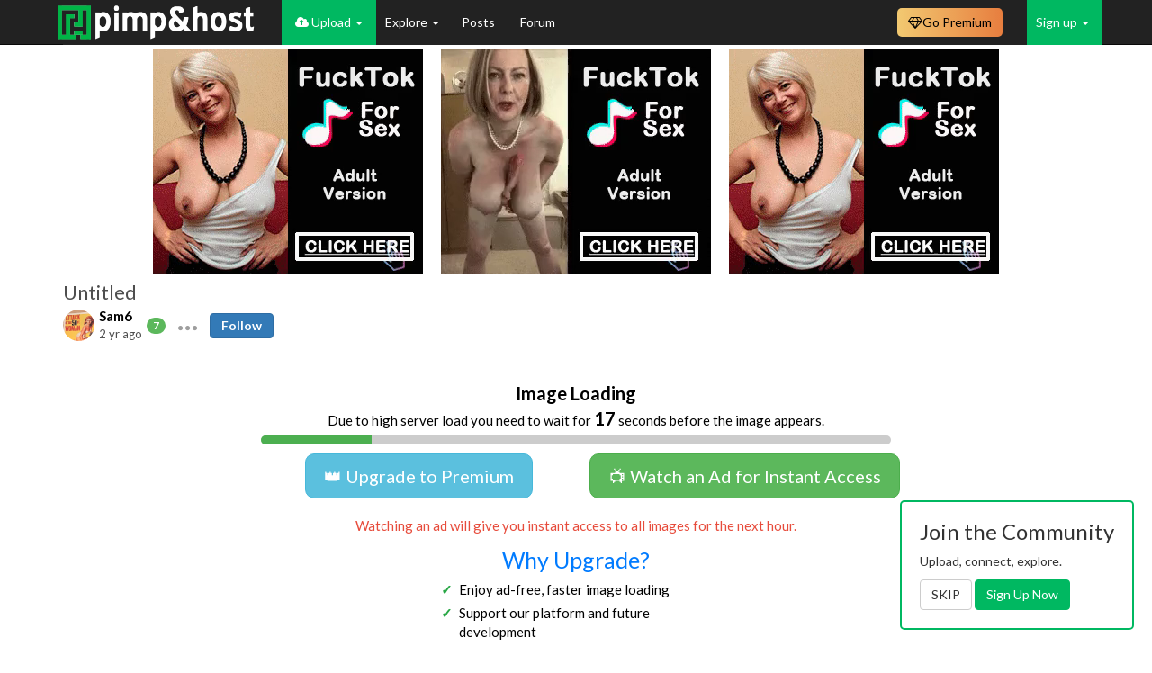

--- FILE ---
content_type: text/html; charset=UTF-8
request_url: https://pimpandhost.com/album/143455181
body_size: 18519
content:
<!DOCTYPE html>
<html lang="en">
<head>
	<meta charset="UTF-8">
	<meta name="rating" content="RTA-5042-1996-1400-1577-RTA" />
	<title>Untitled</title>
  <script type="application/ld+json">[{"@context":"https://schema.org","@type":"ImageObject","contentUrl":"//ist7-2.filesor.com/pimpandhost.com/3/0/8/3/308320/g/D/B/x/gDBxF/Ginz-0830_m.jpg","creditText":"Sam6","datePublished":"2023-11-16 20:52:03","author":{"@type":"Person","name":"Sam6","url":"https://pimpandhost.com/album/user/308320"},"isAccessibleForFree":"True","hasPart":{"@type":"WebPageElement","isAccessibleForFree":"True","cssSelector":".collapsing-content"}},{"@context":"https://schema.org","@type":"ImageObject","contentUrl":"//ist7-2.filesor.com/pimpandhost.com/3/0/8/3/308320/g/D/B/x/gDBxE/Ginz-0880_m.jpg","creditText":"Sam6","datePublished":"2023-11-16 20:52:03","author":{"@type":"Person","name":"Sam6","url":"https://pimpandhost.com/album/user/308320"},"isAccessibleForFree":"True","hasPart":{"@type":"WebPageElement","isAccessibleForFree":"True","cssSelector":".collapsing-content"}},{"@context":"https://schema.org","@type":"ImageObject","contentUrl":"//ist7-2.filesor.com/pimpandhost.com/3/0/8/3/308320/g/D/B/x/gDBxC/Ginz-0810_m.jpg","creditText":"Sam6","datePublished":"2023-11-16 20:52:03","author":{"@type":"Person","name":"Sam6","url":"https://pimpandhost.com/album/user/308320"},"isAccessibleForFree":"True","hasPart":{"@type":"WebPageElement","isAccessibleForFree":"True","cssSelector":".collapsing-content"}},{"@context":"https://schema.org","@type":"ImageObject","contentUrl":"//ist7-2.filesor.com/pimpandhost.com/3/0/8/3/308320/g/D/B/x/gDBxB/Ginz-0730_m.jpg","creditText":"Sam6","datePublished":"2023-11-16 20:52:03","author":{"@type":"Person","name":"Sam6","url":"https://pimpandhost.com/album/user/308320"},"isAccessibleForFree":"True","hasPart":{"@type":"WebPageElement","isAccessibleForFree":"True","cssSelector":".collapsing-content"}},{"@context":"https://schema.org","@type":"ImageObject","contentUrl":"//ist7-2.filesor.com/pimpandhost.com/3/0/8/3/308320/g/D/B/x/gDBxA/Ginz-0790_m.jpg","creditText":"Sam6","datePublished":"2023-11-16 20:52:03","author":{"@type":"Person","name":"Sam6","url":"https://pimpandhost.com/album/user/308320"},"isAccessibleForFree":"True","hasPart":{"@type":"WebPageElement","isAccessibleForFree":"True","cssSelector":".collapsing-content"}},{"@context":"https://schema.org","@type":"ImageObject","contentUrl":"//ist7-2.filesor.com/pimpandhost.com/3/0/8/3/308320/g/D/B/x/gDBxz/Ginz-0150_m.jpg","creditText":"Sam6","datePublished":"2023-11-16 20:52:03","author":{"@type":"Person","name":"Sam6","url":"https://pimpandhost.com/album/user/308320"},"isAccessibleForFree":"True","hasPart":{"@type":"WebPageElement","isAccessibleForFree":"True","cssSelector":".collapsing-content"}},{"@context":"https://schema.org","@type":"ImageObject","contentUrl":"//ist7-2.filesor.com/pimpandhost.com/3/0/8/3/308320/g/D/B/x/gDBxy/Ginz-0740_m.jpg","creditText":"Sam6","datePublished":"2023-11-16 20:52:03","author":{"@type":"Person","name":"Sam6","url":"https://pimpandhost.com/album/user/308320"},"isAccessibleForFree":"True","hasPart":{"@type":"WebPageElement","isAccessibleForFree":"True","cssSelector":".collapsing-content"}},{"@context":"https://schema.org","@type":"ImageObject","contentUrl":"//ist7-2.filesor.com/pimpandhost.com/3/0/8/3/308320/g/D/B/x/gDBxx/Ginz-0800_m.jpg","creditText":"Sam6","datePublished":"2023-11-16 20:52:03","author":{"@type":"Person","name":"Sam6","url":"https://pimpandhost.com/album/user/308320"},"isAccessibleForFree":"True","hasPart":{"@type":"WebPageElement","isAccessibleForFree":"True","cssSelector":".collapsing-content"}},{"@context":"https://schema.org","@type":"ImageObject","contentUrl":"//ist7-2.filesor.com/pimpandhost.com/3/0/8/3/308320/g/D/B/x/gDBxw/Ginz-0090_m.jpg","creditText":"Sam6","datePublished":"2023-11-16 20:52:02","author":{"@type":"Person","name":"Sam6","url":"https://pimpandhost.com/album/user/308320"},"isAccessibleForFree":"True","hasPart":{"@type":"WebPageElement","isAccessibleForFree":"True","cssSelector":".collapsing-content"}},{"@context":"https://schema.org","@type":"ImageObject","contentUrl":"//ist7-2.filesor.com/pimpandhost.com/3/0/8/3/308320/g/D/B/x/gDBxv/ginny_24_year_old_brunette_ver.jpeg-1_m.jpg","creditText":"Sam6","datePublished":"2023-11-16 20:52:02","author":{"@type":"Person","name":"Sam6","url":"https://pimpandhost.com/album/user/308320"},"isAccessibleForFree":"True","hasPart":{"@type":"WebPageElement","isAccessibleForFree":"True","cssSelector":".collapsing-content"}},{"@context":"https://schema.org","@type":"ImageObject","contentUrl":"//ist7-2.filesor.com/pimpandhost.com/3/0/8/3/308320/g/D/B/x/gDBxu/4v9xhedldle4km_m.jpg","creditText":"Sam6","datePublished":"2023-11-16 20:52:02","author":{"@type":"Person","name":"Sam6","url":"https://pimpandhost.com/album/user/308320"},"isAccessibleForFree":"True","hasPart":{"@type":"WebPageElement","isAccessibleForFree":"True","cssSelector":".collapsing-content"}}]</script>
	<meta name="csrf-param" content="_csrf">
<meta name="csrf-token" content="IqRoR7Gpc4Tx5JVRFnPE3Yj_3jHtzWK1csTWKTcX_6xw0B8F-uxAxryN-zxCOJSru8_qVKucFdIKvr9-XX2t5Q==">
	<script>
		window.appVersion = {"gitHash":"f4722404","buildDate":"2025-11-15 11:53:44"};
	</script>
	<meta property="og:image" content="//ist7-2.filesor.com/pimpandhost.com/3/0/8/3/308320/g/D/B/x/gDBxF/Ginz-0830_0.jpg">
<meta property="og:image:width" content="180">
<meta property="og:image:height" content="180">
<meta name="description" content="Pimp and host">
<meta name="keywords">
<link href="https://pimpandhost.com/album/143455181" rel="canonical">
<link href="/assets/css/all-387bb2c0e6e4456f31da63f2fa4cdcaa.css?v=1763207623" rel="stylesheet">
<link href="/css/user_profile.css?v=1690792221" rel="stylesheet">
<style>span.dropdown-toggle, 
span.item-actions {
    white-space: nowrap;
}

span.dropdown-toggle .fa-circle,
span.item-actions .fa-circle {
    font-size: .25em;
    vertical-align: middle;
    margin: -1px;
}

.popover-content .list-group {
    margin-bottom: 0;
}

</style>
<style>.favorite-container {
    white-space: nowrap;
}
.favorite-container .favorite-chain {
    text-decoration: none !important;
    cursor: pointer;
}
.favorite-container .value{
    font-size: 18px;
    text-decoration: none;
    color: #999;
    cursor: pointer;

}
.favorite-container .favorite-chain:hover .pah-color, .favorite-container .favorite-chain.selected .pah-color {
    color: #27ae60;
}
</style>
<style>
        .hrdivider {
          position: relative;
          margin-bottom: 20px;
          width: 100%;
          text-align: center;
        }
    
        .hrdivider span {
          position: absolute;
          top: -11px;
          background: #fff;
          padding: 0 20px;
          margin-left: -26px;
          color: #777777;
        }
    </style>
<script>var structuredData = [{"@context":"https:\/\/schema.org","@type":"ImageObject","contentUrl":"\/\/ist7-2.filesor.com\/pimpandhost.com\/3\/0\/8\/3\/308320\/g\/D\/B\/x\/gDBxF\/Ginz-0830_m.jpg","creditText":"Sam6","datePublished":"2023-11-16 20:52:03","author":{"@type":"Person","name":"Sam6","url":"https:\/\/pimpandhost.com\/album\/user\/308320"},"isAccessibleForFree":"True","hasPart":{"@type":"WebPageElement","isAccessibleForFree":"True","cssSelector":".collapsing-content"}},{"@context":"https:\/\/schema.org","@type":"ImageObject","contentUrl":"\/\/ist7-2.filesor.com\/pimpandhost.com\/3\/0\/8\/3\/308320\/g\/D\/B\/x\/gDBxE\/Ginz-0880_m.jpg","creditText":"Sam6","datePublished":"2023-11-16 20:52:03","author":{"@type":"Person","name":"Sam6","url":"https:\/\/pimpandhost.com\/album\/user\/308320"},"isAccessibleForFree":"True","hasPart":{"@type":"WebPageElement","isAccessibleForFree":"True","cssSelector":".collapsing-content"}},{"@context":"https:\/\/schema.org","@type":"ImageObject","contentUrl":"\/\/ist7-2.filesor.com\/pimpandhost.com\/3\/0\/8\/3\/308320\/g\/D\/B\/x\/gDBxC\/Ginz-0810_m.jpg","creditText":"Sam6","datePublished":"2023-11-16 20:52:03","author":{"@type":"Person","name":"Sam6","url":"https:\/\/pimpandhost.com\/album\/user\/308320"},"isAccessibleForFree":"True","hasPart":{"@type":"WebPageElement","isAccessibleForFree":"True","cssSelector":".collapsing-content"}},{"@context":"https:\/\/schema.org","@type":"ImageObject","contentUrl":"\/\/ist7-2.filesor.com\/pimpandhost.com\/3\/0\/8\/3\/308320\/g\/D\/B\/x\/gDBxB\/Ginz-0730_m.jpg","creditText":"Sam6","datePublished":"2023-11-16 20:52:03","author":{"@type":"Person","name":"Sam6","url":"https:\/\/pimpandhost.com\/album\/user\/308320"},"isAccessibleForFree":"True","hasPart":{"@type":"WebPageElement","isAccessibleForFree":"True","cssSelector":".collapsing-content"}},{"@context":"https:\/\/schema.org","@type":"ImageObject","contentUrl":"\/\/ist7-2.filesor.com\/pimpandhost.com\/3\/0\/8\/3\/308320\/g\/D\/B\/x\/gDBxA\/Ginz-0790_m.jpg","creditText":"Sam6","datePublished":"2023-11-16 20:52:03","author":{"@type":"Person","name":"Sam6","url":"https:\/\/pimpandhost.com\/album\/user\/308320"},"isAccessibleForFree":"True","hasPart":{"@type":"WebPageElement","isAccessibleForFree":"True","cssSelector":".collapsing-content"}},{"@context":"https:\/\/schema.org","@type":"ImageObject","contentUrl":"\/\/ist7-2.filesor.com\/pimpandhost.com\/3\/0\/8\/3\/308320\/g\/D\/B\/x\/gDBxz\/Ginz-0150_m.jpg","creditText":"Sam6","datePublished":"2023-11-16 20:52:03","author":{"@type":"Person","name":"Sam6","url":"https:\/\/pimpandhost.com\/album\/user\/308320"},"isAccessibleForFree":"True","hasPart":{"@type":"WebPageElement","isAccessibleForFree":"True","cssSelector":".collapsing-content"}},{"@context":"https:\/\/schema.org","@type":"ImageObject","contentUrl":"\/\/ist7-2.filesor.com\/pimpandhost.com\/3\/0\/8\/3\/308320\/g\/D\/B\/x\/gDBxy\/Ginz-0740_m.jpg","creditText":"Sam6","datePublished":"2023-11-16 20:52:03","author":{"@type":"Person","name":"Sam6","url":"https:\/\/pimpandhost.com\/album\/user\/308320"},"isAccessibleForFree":"True","hasPart":{"@type":"WebPageElement","isAccessibleForFree":"True","cssSelector":".collapsing-content"}},{"@context":"https:\/\/schema.org","@type":"ImageObject","contentUrl":"\/\/ist7-2.filesor.com\/pimpandhost.com\/3\/0\/8\/3\/308320\/g\/D\/B\/x\/gDBxx\/Ginz-0800_m.jpg","creditText":"Sam6","datePublished":"2023-11-16 20:52:03","author":{"@type":"Person","name":"Sam6","url":"https:\/\/pimpandhost.com\/album\/user\/308320"},"isAccessibleForFree":"True","hasPart":{"@type":"WebPageElement","isAccessibleForFree":"True","cssSelector":".collapsing-content"}},{"@context":"https:\/\/schema.org","@type":"ImageObject","contentUrl":"\/\/ist7-2.filesor.com\/pimpandhost.com\/3\/0\/8\/3\/308320\/g\/D\/B\/x\/gDBxw\/Ginz-0090_m.jpg","creditText":"Sam6","datePublished":"2023-11-16 20:52:02","author":{"@type":"Person","name":"Sam6","url":"https:\/\/pimpandhost.com\/album\/user\/308320"},"isAccessibleForFree":"True","hasPart":{"@type":"WebPageElement","isAccessibleForFree":"True","cssSelector":".collapsing-content"}},{"@context":"https:\/\/schema.org","@type":"ImageObject","contentUrl":"\/\/ist7-2.filesor.com\/pimpandhost.com\/3\/0\/8\/3\/308320\/g\/D\/B\/x\/gDBxv\/ginny_24_year_old_brunette_ver.jpeg-1_m.jpg","creditText":"Sam6","datePublished":"2023-11-16 20:52:02","author":{"@type":"Person","name":"Sam6","url":"https:\/\/pimpandhost.com\/album\/user\/308320"},"isAccessibleForFree":"True","hasPart":{"@type":"WebPageElement","isAccessibleForFree":"True","cssSelector":".collapsing-content"}},{"@context":"https:\/\/schema.org","@type":"ImageObject","contentUrl":"\/\/ist7-2.filesor.com\/pimpandhost.com\/3\/0\/8\/3\/308320\/g\/D\/B\/x\/gDBxu\/4v9xhedldle4km_m.jpg","creditText":"Sam6","datePublished":"2023-11-16 20:52:02","author":{"@type":"Person","name":"Sam6","url":"https:\/\/pimpandhost.com\/album\/user\/308320"},"isAccessibleForFree":"True","hasPart":{"@type":"WebPageElement","isAccessibleForFree":"True","cssSelector":".collapsing-content"}}];</script>    		<meta name="viewport" content="width=device-width, initial-scale=1">
  <!-- Google Tag Manager -->
  <script>(function(w,d,s,l,i){w[l]=w[l]||[];w[l].push({'gtm.start':
  new Date().getTime(),event:'gtm.js'});var f=d.getElementsByTagName(s)[0],
  j=d.createElement(s),dl=l!='dataLayer'?'&l='+l:'';j.async=true;j.src=
  'https://www.googletagmanager.com/gtm.js?id='+i+dl;f.parentNode.insertBefore(j,f);
  })(window,document,'script','dataLayer','GTM-WTSJHN3K');</script>
  <!-- End Google Tag Manager -->
</head>
<body class="page-quick-sidebar-over-content page-boxed page-header-fixed">

<!-- Google Tag Manager (noscript) -->
<noscript><iframe src="https://www.googletagmanager.com/ns.html?id=GTM-WTSJHN3K"
height="0" width="0" style="display:none;visibility:hidden"></iframe></noscript>
<!-- End Google Tag Manager (noscript) -->





<script>
    function sayFunctionDisabled(e) {
                    return true;
            }
</script>


<nav id="main-navbar" class="navbar navbar-inverse navbar-fixed-top navbar" role="navigation"><div class="container"><div class="navbar-header"><button type="button" class="navbar-toggle" data-toggle="collapse" data-target="#main-navbar-collapse"><span class="sr-only">Toggle navigation</span>
<span class="icon-bar"></span>
<span class="icon-bar"></span>
<span class="icon-bar"></span></button><a class="navbar-brand" href="/"></a></div><div id="main-navbar-collapse" class="collapse navbar-collapse">
<ul id="header-menu" class="navbar-nav nav"><li class="logo-menu main"><a href="#"></a></li>
<li class="uploader-menu main dropdown" style="white-space: nowrap;"><a class="dropdown-toggle" href="#" data-toggle="dropdown"><i class="fa fa-cloud-upload"></i> Upload <span class="caret"></span></a><ul id="w18" class="dropdown-menu"><li class=""><a href="/login" tabindex="-1">Upload Images</a></li>
<li><a href="/post/update" tabindex="-1">Submit Post</a></li></ul></li>
<li class="main dropdown"><a class="dropdown-toggle" href="#" data-toggle="dropdown">Explore <span class="caret"></span></a><ul id="w19" class="dropdown-menu"><li><a href="/site/feed" tabindex="-1">Latest Activity</a></li>
<li><a href="/site/trending" tabindex="-1">Trending Images</a></li>
<li><a href="/site/trending-albums" tabindex="-1">Trending Albums</a></li>
<li><a href="/site/trending-gifs" tabindex="-1">Trending GIFs</a></li>
<li><a href="/s/gif" tabindex="-1">GIFs</a></li>
<li><a href="/site/category" tabindex="-1">Categories</a></li>
<li><a href="/user/explore" tabindex="-1">Users</a></li>
<li><a href="/site/pornstar" tabindex="-1">Pornstars</a></li></ul></li>
<li class="main"><a href="/posts">Posts </a></li>
<li class="main"><a href="https://forum.pimpandhost.com/">Forum</a></li></ul>
<ul id="w20" class="navbar-nav navbar-right guest-nav sign-menu nav"><li class="dropdown"><a class="dropdown-toggle" href="#" data-toggle="dropdown">Sign up <span class="caret"></span></a><ul id="w21" class="dropdown-menu"><li><a href="/login" tabindex="-1"><i class="fa fa-user-plus"></i> Sign in</a></li>
<li><a href="/signup" tabindex="-1"><i class="fa fa-sign-in"></i> Sign up</a></li></ul></li></ul><ul id="hided-menu" class="nav navbar-nav nav"><li class="button-icon dropdown"><a class="dropdown-toggle" href="#" data-toggle="dropdown"> <i class="fa fa-navicon"></i> <span class="caret"></span></a><ul id="w22" class="dropdown-menu"><li class="uploader-menu main dropdown-submenu" style="white-space: nowrap;"><a href="#" tabindex="-1"><i class="fa fa-cloud-upload"></i> Upload</a><ul><li class=""><a href="/login" tabindex="-1">Upload Images</a></li>
<li><a href="/post/update" tabindex="-1">Submit Post</a></li></ul></li>
<li class="main dropdown-submenu"><a href="#" tabindex="-1">Explore</a><ul><li><a href="/site/feed" tabindex="-1">Latest Activity</a></li>
<li><a href="/site/trending" tabindex="-1">Trending Images</a></li>
<li><a href="/site/trending-albums" tabindex="-1">Trending Albums</a></li>
<li><a href="/site/trending-gifs" tabindex="-1">Trending GIFs</a></li>
<li><a href="/s/gif" tabindex="-1">GIFs</a></li>
<li><a href="/site/category" tabindex="-1">Categories</a></li>
<li><a href="/user/explore" tabindex="-1">Users</a></li>
<li><a href="/site/pornstar" tabindex="-1">Pornstars</a></li></ul></li>
<li class="main"><a href="/posts" tabindex="-1">Posts </a></li>
<li class="main"><a href="https://forum.pimpandhost.com/" tabindex="-1">Forum</a></li></ul></li></ul><div class="plan-dropdown-wrapper navbar-right">
    <a class="plan-button" href="/plan"><i class="fa fa-diamond"></i> <span class="text">Go Premium</span></a>
    </div>

<style>
    /* ------------------------------------------------------------------
     * Button & dropdown styling
     * ---------------------------------------------------------------- */
    .plan-dropdown-wrapper {
        position: relative;
        display: inline-block;
    }

    .plan-button {
        display: inline-flex;
        align-items: center;
        gap: 5px;
        padding: 6px 12px;
        border-radius: 0.5rem;
        font-size: 14px;
        text-decoration: none;
        cursor: pointer;
        color: #000;
        background: linear-gradient(to right, #F2C971, #E77E3F);
        border: none;
        margin-right: 12px;
        margin-top: 9px;
    }

    .plan-button:hover {
        filter: brightness(95%);
        text-decoration: none;
        color: #000;
    }

    .status-dot {
        display: inline-block;
        width: 8px;
        height: 8px;
        border-radius: 50%;
    }

    .status-active   { background: #4caf50; }
    .status-expiring { background: #ffeb3b; }
    .status-expired  { background: #f44336; }

    .plan-dropdown {
        display: none;
        position: absolute;
        top: 100%;
        right: 0;
        background: #fff;
        border: 1px solid #ccc;
        box-shadow: 0 4px 10px rgba(0, 0, 0, 0.1);
        padding: 12px;
        border-radius: 8px;
        width: 250px;
        z-index: 999;
        margin-top: 0;
    }

    .plan-dropdown h4       { margin-top: 0; }
    .plan-dropdown .row     { width: 100%; margin: 6px 0; }
    .plan-dropdown .row span{ vertical-align: middle; }

    .plan-dropdown-wrapper:hover .plan-dropdown { display: block; }

    .plan-dropdown .plan-action-btn {
        display: block;
        width: 100%;
        margin-top: 12px;
        cursor: pointer;
        background: #007bff;
        color: #fff;
    }
    .plan-dropdown .plan-action-btn.renew {
        background: #4caf50;
    }

    /* Progress bar */
    .plan-progress {
        position: relative;
        height: 14px;
        background: #e9ecef;
        border-radius: 3px;
        overflow: hidden;
        margin: 0;
    }
    .plan-progress-bar {
        height: 100%;
        transition: width 0.4s ease;
        background: linear-gradient(to right, #43cea2, #185a9d);
    }
</style><style>
    /*@todo temporary here*/
    .navbar-inverse .navbar-nav>li>a {
        color: white;
    }

    .dropdown-menu.columns-2 {
        min-width: 400px;
    }

    .dropdown-menu.columns-3 {
        min-width: 600px;
    }

    .dropdown-menu .bg-green {
        background-color: #00B861;
    }

    .dropdown-menu .bg-green:hover {
        background-color: #299048;
    }

    .dropdown-menu .bg-blue {
        background-color: #337ab7;
    }

    .dropdown-menu .bg-blue:hover {
        background-color: #204d74;
    }

    .dropdown-menu li.bg-blue>a:hover,
    .dropdown-menu li.bg-green>a:hover {
        background-color: inherit !important;
    }

    .dropdown-menu .green-color {
        color: #00B861;
    }

    .dropdown-menu>li>a>i.fa {
        width: 2rem;
    }

    #main-navbar-collapse .dropdown-menu>li>a.white-color {
        color: white;
    }


    /* menu + mobile menu */
    /* dynamic menu */
    @media (max-width: 1000px) {
        #hided-menu .button-icon .dropdown-menu :nth-of-type(6) {
            display: block;
        }

        li.main>a {
            display: flex !important;
            align-items: center;
        }

        #header-menu li.main:nth-last-child(1) {
            display: none;
        }

    }

    @media (max-width: 1000px) {
        #hided-menu .button-icon .dropdown-menu :nth-of-type(5) {
            display: block;
        }

        li.main>a {
            display: flex !important;
            align-items: center;
        }

        #header-menu li.main:nth-last-child(2) {
            display: none;
        }

    }

    @media (max-width: 720px) {
        #hided-menu .button-icon .dropdown-menu :nth-of-type(4) {
            display: block;
        }

        li.main>a {
            display: flex !important;
            align-items: center;
        }

        #header-menu li.main:nth-last-child(3) {
            display: none;
        }

    }

    @media (max-width: 650px) {
        #hided-menu .button-icon .dropdown-menu :nth-of-type(3) {
            display: block;
        }

        li.main>a {
            display: flex !important;
            align-items: center;
        }

        #header-menu li.main:nth-last-child(4) {
            display: none;
        }

    }

    @media (max-width: 600px) {
        #hided-menu .button-icon .dropdown-menu :nth-of-type(2) {
            display: block;
        }

        li.main>a {
            display: flex !important;
            align-items: center;
        }

        #header-menu li.main:nth-last-child(5) {
            display: none;
        }

    }

    @media (max-width: 500px) {
        #hided-menu .button-icon .dropdown-menu :nth-of-type(1) {
            display: block;
        }

        li.main>a {
            display: flex !important;
            align-items: center;
        }

        #header-menu li.main:nth-last-child(6) {
            display: none;
        }

    }

    @media (min-width: 1000px) {
        #hided-menu {
            display: none;
        }
    }


    .search-menu .dropdown-menu {
        right: -120px;
        left: -200px;
    }

    @media (max-width: 768px) {
        .search-menu .open .dropdown-menu {
            display: flex;
            justify-content: center;
            align-items: center;
            right: -150px;
            left: -140px;
        }
    }

    @media (max-width: 768px) {
        .plan-menu .text {
            display: none !important;
        }
    }


    /*
@media (min-width: 992px) {
    #hided-menu{
        display:none;
    }
    #main-navbar-collapse > .search-form{
        display: block;
    }
}
 */

    #hided-menu .button-icon .dropdown-menu li {
        display: none;
    }

    /*
@media (max-width: 720px) {
    #hided-menu .button-icon .dropdown-menu{
        left:-130px;
    }
}

@media (max-width: 510px){
    #hided-menu .search-form .input-group > .form-control{
        max-width: 140px;
    }
}

@media (max-width: 440px){
    #hided-menu .dropdown .dropdown-menu {
        width: 300px;
        left: -45px;
    }

    #hided-menu .search-form .input-group > .form-control{
        max-width: 110px;
    }
}
*/

    #header-menu .uploader-menu,
    .sign-menu {
        background: #00B861;
    }

    #header-menu .uploader-menu.open>a,
    .sign-menu .open>a {
        background: #00B861 !important;
    }

    .logo-menu>a {
        padding-left: 0 !important;
    }

    .dropdown-menu {
        min-width: 50px;
    }

    .verified-badge {
        padding: 3px;
        font-size: 10px;
        margin-left: -2px;
    }

    /*fix style of <sup> badges-counters*/
    #main-navbar-collapse sup {
        top: -1em;
        left: -0.7em;
    }

    .notification-group>li>a {
        max-height: 50px;
        padding-top: 12px;
        padding-left: 0 !important;
    }

    .notification-group>li>a:has(sup) {
        padding-right: 0 !important;
    }

    /*ads*/

    #header-menu .a-menu {
        border: 2px solid #00B861;
        height: 50px;
        background-image: url("/static/i/live.svg");
        background-repeat: no-repeat;
        background-position-x: 10px;
        background-position-y: 17px;
        background-size: 16px;
        padding-left: 25px;
    }

    .open .a-menu {
        background-image: url("/static/i/live-dark.svg");
        background-repeat: no-repeat;
        background-position-x: 20px;
        background-position-y: 5px;
        background-size: 16px;
        padding-left: 42px;
    }

    .open .a-menu a {
        padding: 3px 20px 3px 0 !important;
    }

    /*ads*/

    #header-menu .a-menu-2 {
        border: 2px solid #00B861;
        height: 50px;
        background-image: url("/static/i/sph_light.svg");
        background-repeat: no-repeat;
        background-position-x: 13px;
        background-position-y: 14px;
        background-size: 16px;
        padding-left: 25px;
        background-size: 13px;
    }

    .open .a-menu-2 {
        background-image: url("/static/i/sph_dark.svg");
        background-repeat: no-repeat;
        background-position-x: 24px;
        background-position-y: 5px;
        background-size: 16px;
        padding-left: 42px;
        background-size: 11px;
    }

    .open .a-menu-2 a {
        padding: 3px 20px 3px 0 !important;
    }
</style>

</div></div></nav>
<var id="pah_user_id" value="1"></var>

<script>let pah={runtime:{user_mode:"0",user_id:"1"}}</script>


<div class="container">

	
	

	
	<div id='main-container' class="row">
				<!-- Entries Column -->
<div class="col-xs-12">
    
    
<div class="row text-center flex-block-1 ablock_no">
    <div class="frame-container">
        <iframe src="/static/html/3t_cb_ads.php" scrolling="no" frameborder="0" marginheight="0"
            marginwidth="0"></iframe>
    </div>
</div>
<div class="row text-center flex-block-1 ablock_yes" style="display:none">
    <div class="frame-container">
        <iframe src="/mikakoke/3t_cbnb.php" scrolling="no" frameborder="0" marginheight="0" marginwidth="0"></iframe>
    </div>
</div>
    
<div class="modal" id="share-modal" tabindex="-1" role="dialog" aria-labelledby="myModalLabel"
        data-album-codes-url="/album/get-share-codes"
        data-image-codes-url="/image/get-share-codes"
>
    <div class="modal-dialog" role="document">
        <div class="modal-content">
            <div class="modal-body">
                <button type="button" class="close" data-dismiss="modal" aria-label="Close"><span aria-hidden="true">&times;</span></button>
                <div id="share-codes">

    <div style="font-size: 16px;">Share to Social Networks:</div>
    <div class="social-share-buttons">
        <div class="row">
            <div class="col-xs-12" style="text-align: center;">
                <div class="st-btn" data-network="blogger" style="display: inline-block;">
                    <img src="https://platform-cdn.sharethis.com/img/blogger.svg">
                </div>
                <div class="st-btn st-first" data-network="facebook" style="display: inline-block;">
                    <img src="https://platform-cdn.sharethis.com/img/facebook.svg">
                </div>
                <div class="st-btn" data-network="twitter" style="display: inline-block;">
                    <img src="https://platform-cdn.sharethis.com/img/twitter.svg">
                </div>
                <div class="st-btn" data-network="pinterest" style="display: inline-block;">
                    <img src="https://platform-cdn.sharethis.com/img/pinterest.svg">
                </div>
                <div class="st-btn" data-network="messenger" style="display: inline-block;">
                    <img src="https://platform-cdn.sharethis.com/img/messenger.svg">
                </div>
                <div class="st-btn" data-network="email" style="display: inline-block;">
                    <img src="https://platform-cdn.sharethis.com/img/email.svg">
                </div>
                <div class="st-btn" data-network="wechat" style="display: inline-block;">
                    <img src="https://platform-cdn.sharethis.com/img/wechat.svg">
                </div>
                <div class="st-btn" data-network="whatsapp" style="display: inline-block;">
                    <img src="https://platform-cdn.sharethis.com/img/whatsapp.svg">
                </div>
                <div class="st-btn" data-network="reddit" style="display: inline-block;">
                    <img src="https://platform-cdn.sharethis.com/img/reddit.svg">
                </div>
                <div class="st-btn" data-network="telegram" style="display: inline-block;">
                    <img src="https://platform-cdn.sharethis.com/img/telegram.svg">
                </div>
                <div class="st-btn" data-network="tumblr" style="display: inline-block;">
                    <img src="https://platform-cdn.sharethis.com/img/tumblr.svg">
                </div>

            </div>
        </div>
        <br/>
    </div>
    <script>


    </script>

    <style>
        .social-share-buttons {
            margin-top: 4px;
        }
        .st-btn[data-network='blogger'] {
            background-color: #ff8000;
        }
        .st-btn[data-network='facebook'] {
            background-color: #4267B2;
        }
        .st-btn[data-network='twitter'] {
            background-color: #55acee;
        }
        .st-btn[data-network='pinterest'] {
            background-color: #CB2027;
        }
        .st-btn[data-network='messenger'] {
            background-color: #448AFF;
        }
        .st-btn[data-network='email'] {
            background-color: #7d7d7d;
        }
        .st-btn[data-network='wechat'] {
            background-color: #4EC034;
        }
        .st-btn[data-network='whatsapp'] {
            background-color: #25d366;
        }
        .st-btn[data-network='reddit'] {
            background-color: #ff4500;
        }
        .st-btn[data-network='telegram'] {
            background-color: #0088cc;
        }
        .st-btn[data-network='tumblr'] {
            background-color: #32506d;
        }

        .st-btn > img {
            display: inline-block;
            height: 24px;
            width: 24px;
            position: relative;
            top: 12px;
            vertical-align: top;
        }
        .st-btn {
            -moz-box-sizing: border-box;
            -webkit-box-sizing: border-box;
            box-sizing: border-box;
            -moz-transition: opacity 0.2s ease-in, top 0.2s ease-in;
            -ms-transition: opacity 0.2s ease-in, top 0.2s ease-in;
            -o-transition: opacity 0.2s ease-in, top 0.2s ease-in;
            -webkit-transition: opacity 0.2s ease-in, top 0.2s ease-in;
            transition: opacity 0.2s ease-in, top 0.2s ease-in;
            -moz-border-radius: 4px;
            -webkit-border-radius: 4px;
            border-radius: 4px;
            border: none;
            cursor: pointer;
            display: inline-block;
            font-size: 16px;
            height: 48px;
            line-height: 48px;
            margin-right: 8px;
            margin-bottom: 8px;
            padding: 0 12px;
            position: relative;
            text-align: center;
            top: 0;
            vertical-align: top;
            white-space: nowrap;
        }
    </style>

        <div class="alert alert-warning">
        <span class="fa fa-exclamation-triangle" aria-hidden="true"></span>
        <span style="font-weight: bold;">WARNING:</span>
        Hotlinking is <span style="font-weight: bold; text-decoration: underline;">NOT</span> Allowed,
        you must use our sharing codes exactly as they are shown on site,
        by hotlinking our images directly you risk your whole account being
        <span style="font-weight: bold; color: orangered;">banned</span>
        and loss of all your content with no option to restore.
    </div>
    
    
    <div id="high-content" style="display: none">
        <div>Album link:</div>
        <div class="row">
            <div class="col-xs-12">
                <div class="input-group">
                    <input type="text" id="album-link" class="form-control clipboard-target">
                    <span class="input-group-btn">
                        <button
                            type="button"
                            class="btn btn-default clipboard-btn"
                            data-clipboard-target="#album-link"
                            data-toggle="tooltip"
                            data-placement="bottom"
                            data-trigger="manual">
                            <i class="fa fa-clipboard"></i>
                        </button>
                    </span>
                </div>
            </div>
        </div>
    </div>

        <div id="main-btns" class="btn-group">
        <button id="btn-links" class="btn  active">
            LINKS
        </button>
        <button id="btn-html" class="btn">
            HTML
        </button>
        <button id="btn-bb" class="btn">
            BB CODE
        </button>
    </div>

    <div id="sizes-block" class="image-sizes-wrapper" style="display: none">
        <span class="thumbs-label">Size:</span>
        <div class="btn-group image-sizes row">
            <button id="btn-small" class="btn" data-size="180">
                <span class="visible-md-inline-block visible-lg-inline-block">Mini&nbsp;</span>(180px)
            </button>
            <button id="btn-small" class="btn" data-size="250">
                <span class="visible-md-inline-block visible-lg-inline-block">Small&nbsp;</span>(250px)
            </button>
            <button id="btn-medium" class="btn" data-size="500">
                <span class="visible-md-inline-block visible-lg-inline-block">Medium&nbsp;</span>(500px)
            </button>
            <button id="btn-large" class="btn active" data-size="750">
                <span class="visible-md-inline-block visible-lg-inline-block">Large&nbsp;</span>(750px)
            </button>
        </div>
    </div>

    <div class="row">
        <div class="col-xs-12">
            <textarea
                class="textarea clipboard-target clipboard-target-textarea"
                id="site-codes"
                contenteditable="true"></textarea>
            <button
                data-toggle="tooltip"
                data-placement="bottom"
                data-trigger="manual"
                class="btn btn-default btn-sm btn-clipboard btn-clipboard-textarea"
                type="button"
                data-clipboard-target="#site-codes">
                <i class="fa fa-clipboard"></i>
            </button>
        </div>
    </div>
    </div>
            </div>
        </div>
    </div>
</div>
<!-- The Gallery as lightbox dialog, should be a child element of the document body -->
<div id="blueimp-gallery" class="blueimp-gallery blueimp-gallery-controls" no-pop="">
    <div class="slides"></div>
    <h3 class="title"></h3>
    <a class="prev">‹</a>
    <a class="next">›</a>
    <a class="close">×</a>
    <a class="play-pause"></a>
    <ol class="indicator"></ol>
</div>


<div id="page-size" style="display: none">16</div>

<div id="album-picker-modal" class="fade modal" role="dialog" tabindex="-1">
<div class="modal-dialog ">
<div class="modal-content">
<div class="modal-header">
<button type="button" class="close" data-dismiss="modal" aria-hidden="true">&times;</button>
<h4>Move to</h4>
</div>
<div class="modal-body">


    <form id="create-album-form" class="form-inline" action="/album/move-images-to" method="post">
<input type="hidden" name="_csrf" value="IqRoR7Gpc4Tx5JVRFnPE3Yj_3jHtzWK1csTWKTcX_6xw0B8F-uxAxryN-zxCOJSru8_qVKucFdIKvr9-XX2t5Q==">
    <div class="form-group field-new-title-input">
<label class="control-label" for="new-title-input">New Album:</label>
<input type="text" id="new-title-input" class="form-control" name="Album[title]">

<div class="help-block"></div>
</div>    <button type="button" id="btn-create-album" class="btn btn-primary">Create</button>

    </form>

</div>

</div>
</div>
</div><style type="text/css">
    #album-page #ad2,
    .wide-iframe-wrapper {
        margin: 0;
        max-width: 100%;
    }

    #album-page #ad2 .iframe-container {
        max-width: 940px;
    }

    #album-page .iframe-container {
        display: inline-block;
        position: relative;
        width: 100%;
    }

    #album-page #ad2 .iframe-container:after {
        margin-top: 27%;
    }

    #album-page .iframe-container:after {
        content: '';
        display: block;
    }

    #album-page .iframe-container iframe {
        position: absolute;
        left: 0;
        top: 0;
        max-width: 100%;
        width: 100vw;
        height: 100%;
    }

    #album-page .wide-iframe-wrapper .iframe-container {
        max-width: 960px;
    }

    #album-page .wide-iframe-wrapper .iframe-container:after {
        margin-top: 27%;
    }

    #album-page .title-follow {
        display: inline;
        margin-left: 0px;
    }
</style>



<style>
    .container-interstitial {
        position: relative;
        /* position: fixed; */
        font-size: 1.5rem;
        display: none;
        color: #000;
        /* top: 50%; left: 50%; transform: translate(-50%, -50%); */
        border-radius: 1rem;
        /* border: 1px solid #ccc; */
        padding: 2rem 2rem;
        background: #fff;
    }


    /* .container-interstitial .close{
        position: absolute;
        top: 1rem;
        right: 1rem;
    } */

    .btn-xl {
        padding: 1rem 2rem;
        font-size: 2rem;
        border-radius: 1rem;
    }

    .countdown-timer-container {
        width: 20px;
        height: 20px;
        position: absolute;
        top: 1rem;
        right: 1rem;
        background-color: #fff;
        display: flex;
        align-items: center;
        justify-content: center;
    }

    .countdown-timer-container__time-left {
        font-size: 12px;
        font-weight: bold;
        color: #adadad;
        display: flex;
        align-items: center;
        justify-content: center;
    }

    .countdown-timer-container svg {
        width: 100%;
        height: 100%;
        position: absolute;
        top: 0;
        left: 0;
        transform: rotate(-90deg);
    }

    .row.collapsing-content {
        display: none;
    }
</style>
<style>
    /* Progressbar */

    .progressbar {
        width: 100%;
        height: 10px;
        background-color: #ccc;
        border-radius: 5px;
        position: relative;
        margin-top: 0.5rem;
        overflow: hidden;
        text-align: left;

    }

    .progressbar-fill {
        height: 100%;
        width: 0%;
        background-color: #4caf50;
        transition: width 1s linear;
    }
</style>
<style>
    /* List */

    .benefits {
        margin: 0 auto;
        max-width: 300px; /* center and limit width */
        list-style: none; /* remove default bullet */
        padding-left: 0;
    }

    .benefits li {
        position: relative;
        text-align: left;
        margin-bottom: 0.5rem; /* space between list items */
        padding-left: 2rem;  /* indent so the checkmark stands out */
    }

    .benefits li::before {
        content: "✓";
        position: absolute;
        left: 0;
        color: #28a745;
        font-weight: bold;
    }

    .why-upgrade {
        color: #007bff;
        margin: 1rem 0 0.5rem;
        font-size: 2.5rem;
    }
</style>


<div class="container-interstitial no-margin" id="scroll-image-limited-placeholder">
    <!-- close button -->
    <div style="visibility:hidden;">
        <button type="button" class="close popover-close" style="display: none; position: absolute; top: 1rem; right: 1rem;" aria-label="Close">
            <span aria-hidden="true" style="pointer-events:none;">&times;</span>
        </button>
        <div class="countdown-timer-container" style="display:none">
            <svg width="100%" height="100%">
                <circle cx="50%" cy="50%" r="9" stroke="#adadad" stroke-width="2" fill="none" id="countdown-container-circle"></circle>
            </svg>
            <div class="countdown-timer-container__time-left"></div>
        </div>
    </div>

    <center style="max-width: 700px; margin: 0 auto;">
        <div style="margin-bottom: 1rem;">
            <div style="font-weight: bold; font-size: 2rem;">Image Loading</div>
            Due to high server load you need to wait for <span class="countdown-timer-container__time-left" style="display:inline; color: black; font-weight: bold; font-size: 2rem;"></span> seconds before the image appears.
            <div class="progressbar">
                <div class="progressbar-fill"></div>
            </div>
        </div>

        <div class="row" style="margin: 1rem 0;">
            <div class="col-sm-6 text-center" style="margin-bottom: 1rem;">
                <a href="/plan" class="btn btn-info btn-xl popover-btn">👑 Upgrade to Premium</a>
            </div>
            <div class="col-sm-6 text-center" style="margin-bottom: 1rem;">
                <a href="//foryou.tophosting101.com/cdn/zr53" class="btn btn-success btn-xl popover-btn" onclick="window.interstitial.buttonClick()" target="_blank">📺 Watch an Ad for Instant Access</a>
            </div>
        </div>

        <div style="margin-top: 1rem; color: #e74c3c;">
            Watching an ad will give you instant access to all images for the next hour.
        </div>

        <!-- Why Upgrade? -->
        <div class="why-upgrade">Why Upgrade?</div>
        <ul class="benefits">
            <li>Enjoy ad-free, faster image loading</li>
            <li>Support our platform and future development</li>
            <li>Gain access to priority support</li>
            <li>Get larger storage and file size limits</li>
        </ul>

        <!-- Footer -->
        <div>
            Why am I seeing this message?
            <span id="read-why-link" onclick="$('#read-why-link').hide();$('#read-why').show();" style="cursor:pointer; text-decoration: underline;">Learn More...</span><span id="read-why" style="display:none">
                <br/>
                To keep our platform free and accessible, we rely on ad-supported access and optional Premium memberships.
                Google’s restrictions on pop-ups and ad formats have affected how we fund the site. This short wait screen helps us strike a balance between supporting free users and maintaining a smooth experience.
                <br/><br/>
                By watching a quick ad or choosing to upgrade, you directly support the site’s stability, speed, and growth.
                <br/><br/>
                We’ve proudly served the community for decades — thank you for being a part of it!
            </span>
        </div>

        <div style="margin-top: 1rem;">
            <!-- <iframe src="https://as.footerfont.com/as/if?p=pimpandhost&w=300&h=250&v=10003" allowtransparency=true width=300 height=250 frameborder=0 marginheight=0 marginwidth=0 scrolling=no></iframe> -->
            <!-- <iframe src="https://engine.asf4f.us/?319055200&iframe" allowtransparency=true width=300 height=250 frameborder=0 marginheight=0 marginwidth=0 scrolling=no ></iframe> -->
            <script async type="application/javascript" src="https://a.magsrv.com/ad-provider.js"></script>
            <ins class="eas6a97888e2" data-zoneid="5288050"></ins>
            <script>
                (AdProvider = window.AdProvider || []).push({
                    "serve": {}
                });
            </script>
        </div>
            </center>
</div>

<script>
    //get element by class name

    // var element = document.getElementsByClassName('container-interstitial')[0];
    // console.log('scroll!!!', element);
    // element.scrollIntoView();
    // window.location.hash = 'scroll';
    var elementToScroll = document.getElementById('scroll-image-limited-placeholder');

    if (elementToScroll) {
        elementToScroll.scrollIntoView();
    }
</script>

<div id="album-page" class="post item-post album"
    data-widget="page"
    data-page-key="album_143455181"
    data-key="143455181"
    data-remove-url="/album/delete"
    data-remove-redirect-url="/album/my"
    data-download-url="/album/download"
    data-archive-list-url="/archive/list"
    data-check-processing-url="/image/check-processing">
    
    <div class="row">
        <div class="col-xs-12 col-sm-12">
            <div class="post-header-main">
                <div class="row">
                    <div class="col-sm-12">
                        <div class="author-header">
                                                            <div class="widget-rating widget-rating-scores">
                                    <div data-rating="page"
                                        data-rating-type="rate"
                                        data-rating-key="album_143455181"
                                        data-rating-value="0"
                                        data-content-author="308320"
                                        data-voters=""
                                        data-voters-url="/common/voters?contentType=2&contentId=143455181">
                                    </div>
                                </div>
                            
                            <span class="author-header__album-name"><span>Untitled</span></span>
                            <div class="image-header">
                                <span class="details details-custom">
                                                                            <img class="user-inline-avatar" src="https://lh3.googleusercontent.com/a/ACg8ocLshzdGZujw6PYV1KoYA0r3KPaezeUK-b9x8FskEHiQs2E=s96-c" alt="" data-profile-id="308320">                                        <div class="username-link__container">
                                            <a href="/album/user/308320"
                                                style=""
                                                data-profile-id="308320">Sam6                                            </a>
                                                                                    </div>
                                        <span class="badge badge-success  rating-badge" title="Rating: 7" data-toggle="tooltip">
    7</span>                                        
<span class="item-actions pah-color" role="button" data-widget-id="item-actions-w0-ccaa0362762865084298990a84ef3036">
    <i class="fa fa-circle"></i>
    <i class="fa fa-circle"></i>
    <i class="fa fa-circle"></i>
</span>

<div class="list-group item-actions-menu" id="item-actions-w0-ccaa0362762865084298990a84ef3036" style="display: none;">
                    <a href="#" title="Block user"
           class="list-group-item"
           data-toggle="tooltip"
           data-action="block"
           data-target_id="308320"
           data-target_username="Sam6"
        >
            <i class="pah-color fa fa-eye-slash user-hide-user"></i> Block user
        </a>
    
    
    
    
<a href="#" title="Report this user" data-toggle="tooltip" data-placement="bottom"
   data-report-type="user" data-report-id="308320"
   style="text-decoration: none;" class="list-group-item"
>
            <i class="fa fa-flag"></i> Report user    </a>

    
    </div>
                                                                                                                <span class="date-time" title="Thursday, November 16, 2023 at 8:52:01 PM Coordinated Universal Time" data-toggle="tooltip" data-placement="bottom">
                                            2 yr ago                                        </span>
                                                                        <div class="title-follow">
			
				<small>
			<a
				href="/login"
				class="btn btn-ig btn-primary"
				data-follow="308320">Follow</a>
		</small>
		
			
	</div>
                                </span>
                            </div>

                        </div>

                        <div class='clearfix'></div>

                        <div class="top-post-info post-by-user">
                                                    </div>

                    </div>
                </div>
            </div>
        </div>
    </div>

            
    
    <div class="row collapsing-content">
        <div class="col-xs-12 col-sm-12">
            <div class="collapse in"
                id="collapsePost-143455181"
                aria-expanded="true">
                
<div
     data-widget="page"
     data-page-key=""
>
    <div id="pjax-listview" data-pjax-container="" data-pjax-push-state data-pjax-timeout="1000"><div id="w5" class="image-list-container" data-removeUrl="/image/delete"><div class="row align-items-center">
    <div class="col-sm-12 header">
        <div class="icons-container">
            <div class="info"><a class="stats-popover" title="" role="button" data-trigger="click" no-pop="" data-html="1" data-content="    &lt;span class=&quot;post-date&quot; title=&quot;Thursday, November 16, 2023 at 8:52:01 PM Coordinated Universal Time&quot; data-toggle=&quot;tooltip&quot; data-placement=&quot;bottom&quot;&gt;
        Uploaded:
        2 yr ago    &lt;/span&gt;
    &lt;div class='clearfix'&gt;&lt;/div&gt;
        &lt;span class='post-date'&gt;Views: 229 (today 0)&lt;/span&gt;&lt;div class='clearfix'&gt;&lt;/div&gt;    &lt;span class=&quot;post-date&quot;&gt;
    Images: &lt;span id=&quot;total-images-count&quot;&gt;11&lt;/span&gt;
&lt;/span&gt;
&lt;div class='clearfix'&gt;&lt;/div&gt;
&lt;span class=&quot;post-date&quot;&gt;
    Size: &lt;span id=&quot;total-album-size&quot; data-total-size=&quot;647335&quot;&gt;
    632.16KB&lt;/span&gt;
&lt;/span&gt;
    &lt;div class='clearfix'&gt;&lt;/div&gt;

" data-original-title=""><i class="fa fa-info-circle green-i"></i></a></div>
            <div class="select"><div id="selection-bar" class="selection-bar" >

    <div id="select-all" title="Select all images">
        <i class="fa fa-check"></i>
    </div>
    <!--<label id="select-all-label" class=""  for="select-all">Select All</label>-->

    <div class="status-text">
        <span class="count"></span>
             <!--<span class="help-text"> image<span class="s"></span> selected
             </span>-->
    </div>

    <div class="icons">
            </div>
</div>
</div>
            <div class="permanent-icons"><span class="title-icons">
            <a class="share-chain dynamic-title"
           href="#"
           title="Get share codes for this album" data-title-default="Get share codes for this album" data-title-selected="Share selected images">
            <i class="fa fa-share-alt pah-color"></i>
        </a>

        
<span class="favorite-container">
    <span class="favorite-chain dynamic-title "
        data-title="Repost on your profile"
        data-url="/api/favorite-add"
        data-url-delete="/api/favorite-delete"
        data-model-id="143455181"
        data-model-type="2"
        data-toggle="tooltip"
        >
        <i class="fa fa-retweet pah-color "></i>
    </span>

    <span class="value"
    data-toggle="tooltip"
    data-placement="right"
    data-html="true"
    data-title=""

    data-voters-url="/common/reposters?contentType=2&contentId=143455181"

    >
        0    </span>
</span>


        
        
    
    
<span class="item-actions pah-color" role="button" data-widget-id="item-actions-w3-34f0a07dcdeb18ea9e57f1477d068b46">
    <i class="fa fa-circle"></i>
    <i class="fa fa-circle"></i>
    <i class="fa fa-circle"></i>
</span>

<div class="list-group item-actions-menu" id="item-actions-w3-34f0a07dcdeb18ea9e57f1477d068b46" style="display: none;">
    
    
                                <a href="/login"
               class="download-link list-group-item" title="Download this album">
                <i class="pah-color fa fa-download"></i> Download album
            </a>
            
    
<a href="#" title="Report this album" data-toggle="tooltip" data-placement="bottom"
   data-report-type="album" data-report-id="143455181"
   style="text-decoration: none;" class="list-group-item"
>
            <i class="fa fa-flag"></i> Report album    </a>

    
    </div>

</span>
</div>
            <div class="pah-color icons"></div>
        </div>
        <div class="buttons-container">
            <div class="pull-right align-items-center right-side">
                <div class="align-items-center">
                    <div class="sorter"><div class="dropdown dropdown-sorter pull-right btn-group"><button class='btn inactive'>Sort by:</button><div class='btn-group margin-fa'><button type="button" class="btn btn-default dropdown-toggle btn-group" data-toggle="dropdown">Uploaded<i class='fa fa-caret-down'></i></button><ul class="dropdown-menu">
<li><a href="/album/143455181?sort=title" rel="nofollow" data-sort="title">Title</a></li>
<li><a href="/album/143455181?sort=size" rel="nofollow" data-sort="size">Size</a></li>
<li><a href="/album/143455181?sort=totalViews" rel="nofollow" data-sort="totalViews">Views</a></li>
<li><a class="desc" href="/album/143455181?sort=createTime" rel="nofollow" data-sort="createTime">Uploaded<i class='fa fa-caret-up'></i></a></li>
<li><a href="/album/143455181?sort=updateTime" rel="nofollow" data-sort="updateTime">Modified</a></li>
</ul></div></div></div>
                </div>
            </div>
            <div class="pull-right align-items-center right-side">
                <div class="align-items-center">
                    <div></div>
                </div>
            </div>
        </div>
    </div>
</div>
<div class='clearfix'></div><div id='album-images' class='user-album-images' no-pop=''><div class="image-block" data-key="245860483">    <style> .image_245860483 { background-image: url("//ist7-2.filesor.com/pimpandhost.com/3/0/8/3/308320/g/D/B/x/gDBxF/Ginz-0830_s.jpg");}</style>
<div class="ar">
    <div class="grid-content">
        <a class="image-wrapper center-cropped im-wr image_245860483" href="https://pimpandhost.com/image/245860483" data-src="//ist7-2.filesor.com/pimpandhost.com/3/0/8/3/308320/g/D/B/x/gDBxF/Ginz-0830.jpg" data-filename="Ginz-0830.jpg" data-size="50998" data-long-press-delay="500" target="_blank" style="aspect-ratio: 512/640"></a>    </div>
</div>



<div class="hover-donor" style="display: none">
    <div class="hover-bar-content">
        <i title='Share image ' class='fa fa-share-alt'></i><a class="stats-popover thumb-popover" title="" role="button" data-trigger="click" data-placement="top" no-pop="" data-html="1" onclick="event.stopPropagation(); $('.thumb-popover').popover('hide'); return false;" data-content="&lt;span class=&quot;post-date&quot;&gt;Ginz  0830.jpg&lt;/span&gt;&lt;div class=&quot;clearfix&quot;&gt;&lt;/div&gt;&lt;a href=&quot;https://pimpandhost.com/album/user/308320&quot; target=&quot;_blank&quot;&gt;&lt;i class=&quot;fa fa-user-circle-o&quot;&gt;&lt;/i&gt;&amp;nbsp;Sam6&lt;/a&gt;&lt;span class='post-date'&gt;&lt;i class=&quot;fa fa-bar-chart&quot;&gt;&lt;/i&gt;&amp;nbsp;9&amp;nbsp;(today&amp;nbsp;0)&lt;/span&gt;&lt;div class='clearfix'&gt;&lt;/div&gt;&lt;i class=&quot;fa fa-file-archive-o&quot;&gt;&lt;/i&gt;&amp;nbsp;51&amp;nbsp;kB&lt;div class=&quot;clearfix&quot;&gt;&lt;/div&gt;" data-original-title=""><i class="fa fa-info-circle nohover"></i></a>        <!--<div class="widget-rating widget-rating-scores">
			<div data-rating="page"
				 data-rating-type="scores"
				 data-rating-key="image_245860483"
				 data-rating-value="0"
				 data-content-author="308320"
            >
			</div>
		</div>-->
    </div>

    <div class="hover-info-content">
        <div class="hover-rating">
            <div class="widget-rating widget-rating-scores">
                <div data-rating="page" data-rating-type="rate" data-rating-key="image_245860483" data-rating-value="0" data-content-author="308320" data-voters="" data-voters-url="/common/voters?contentType=3&contentId=245860483">
                </div>
            </div>
        </div>
        <div class="content-header desktop-only" title="Ginz  0830.jpg">Ginz  0830.jpg</div>
        <div class="content-info desktop-only">
            <i class="fa fa-user-circle-o no-hover" data-profile-id="308320"></i>
            <a href="https://pimpandhost.com/album/user/308320" data-profile-id="308320" target="_blank">
                Sam6            </a><br />
            <i class="fa fa-bar-chart no-hover"></i>&nbsp;<a id="w6" class="stats-popover underlined-link" title="Views statistic" data-placement="top" role="button" data-trigger="hover" data-html="1" data-content="&lt;div class=&quot;row text-center&quot;&gt;
                &lt;div class=&quot;col-xs-6&quot;&gt;&lt;strong&gt;Today&lt;/strong&gt;&lt;br&gt;0&lt;/div&gt;&lt;div class=&quot;col-xs-6&quot;&gt;&lt;strong&gt;Total&lt;/strong&gt;&lt;br&gt;9&lt;/div&gt;    &lt;/div&gt;
">9</a>            <span title="Image Size"><i class="fa fa-file-archive-o no-hover"></i>&nbsp;51&nbsp;kB</span>
        </div>
    </div>

</div></div>
<div class="image-block" data-key="245860482">    <style> .image_245860482 { background-image: url("//ist7-2.filesor.com/pimpandhost.com/3/0/8/3/308320/g/D/B/x/gDBxE/Ginz-0880_s.jpg");}</style>
<div class="ar">
    <div class="grid-content">
        <a class="image-wrapper center-cropped im-wr image_245860482" href="https://pimpandhost.com/image/245860482" data-src="//ist7-2.filesor.com/pimpandhost.com/3/0/8/3/308320/g/D/B/x/gDBxE/Ginz-0880.jpg" data-filename="Ginz-0880.jpg" data-size="61278" data-long-press-delay="500" target="_blank" style="aspect-ratio: 512/640"></a>    </div>
</div>



<div class="hover-donor" style="display: none">
    <div class="hover-bar-content">
        <i title='Share image ' class='fa fa-share-alt'></i><a class="stats-popover thumb-popover" title="" role="button" data-trigger="click" data-placement="top" no-pop="" data-html="1" onclick="event.stopPropagation(); $('.thumb-popover').popover('hide'); return false;" data-content="&lt;span class=&quot;post-date&quot;&gt;Ginz  0880.jpg&lt;/span&gt;&lt;div class=&quot;clearfix&quot;&gt;&lt;/div&gt;&lt;a href=&quot;https://pimpandhost.com/album/user/308320&quot; target=&quot;_blank&quot;&gt;&lt;i class=&quot;fa fa-user-circle-o&quot;&gt;&lt;/i&gt;&amp;nbsp;Sam6&lt;/a&gt;&lt;span class='post-date'&gt;&lt;i class=&quot;fa fa-bar-chart&quot;&gt;&lt;/i&gt;&amp;nbsp;24&amp;nbsp;(today&amp;nbsp;0)&lt;/span&gt;&lt;div class='clearfix'&gt;&lt;/div&gt;&lt;i class=&quot;fa fa-file-archive-o&quot;&gt;&lt;/i&gt;&amp;nbsp;61&amp;nbsp;kB&lt;div class=&quot;clearfix&quot;&gt;&lt;/div&gt;" data-original-title=""><i class="fa fa-info-circle nohover"></i></a>        <!--<div class="widget-rating widget-rating-scores">
			<div data-rating="page"
				 data-rating-type="scores"
				 data-rating-key="image_245860482"
				 data-rating-value="0"
				 data-content-author="308320"
            >
			</div>
		</div>-->
    </div>

    <div class="hover-info-content">
        <div class="hover-rating">
            <div class="widget-rating widget-rating-scores">
                <div data-rating="page" data-rating-type="rate" data-rating-key="image_245860482" data-rating-value="0" data-content-author="308320" data-voters="" data-voters-url="/common/voters?contentType=3&contentId=245860482">
                </div>
            </div>
        </div>
        <div class="content-header desktop-only" title="Ginz  0880.jpg">Ginz  0880.jpg</div>
        <div class="content-info desktop-only">
            <i class="fa fa-user-circle-o no-hover" data-profile-id="308320"></i>
            <a href="https://pimpandhost.com/album/user/308320" data-profile-id="308320" target="_blank">
                Sam6            </a><br />
            <i class="fa fa-bar-chart no-hover"></i>&nbsp;<a id="w7" class="stats-popover underlined-link" title="Views statistic" data-placement="top" role="button" data-trigger="hover" data-html="1" data-content="&lt;div class=&quot;row text-center&quot;&gt;
                &lt;div class=&quot;col-xs-6&quot;&gt;&lt;strong&gt;Today&lt;/strong&gt;&lt;br&gt;0&lt;/div&gt;&lt;div class=&quot;col-xs-6&quot;&gt;&lt;strong&gt;Total&lt;/strong&gt;&lt;br&gt;24&lt;/div&gt;    &lt;/div&gt;
">24</a>            <span title="Image Size"><i class="fa fa-file-archive-o no-hover"></i>&nbsp;61&nbsp;kB</span>
        </div>
    </div>

</div></div>
<div class="image-block" data-key="245860480">    <style> .image_245860480 { background-image: url("//ist7-2.filesor.com/pimpandhost.com/3/0/8/3/308320/g/D/B/x/gDBxC/Ginz-0810_s.jpg");}</style>
<div class="ar">
    <div class="grid-content">
        <a class="image-wrapper center-cropped im-wr image_245860480" href="https://pimpandhost.com/image/245860480" data-src="//ist7-2.filesor.com/pimpandhost.com/3/0/8/3/308320/g/D/B/x/gDBxC/Ginz-0810.jpg" data-filename="Ginz-0810.jpg" data-size="64096" data-long-press-delay="500" target="_blank" style="aspect-ratio: 512/640"></a>    </div>
</div>



<div class="hover-donor" style="display: none">
    <div class="hover-bar-content">
        <i title='Share image ' class='fa fa-share-alt'></i><a class="stats-popover thumb-popover" title="" role="button" data-trigger="click" data-placement="top" no-pop="" data-html="1" onclick="event.stopPropagation(); $('.thumb-popover').popover('hide'); return false;" data-content="&lt;span class=&quot;post-date&quot;&gt;Ginz  0810.jpg&lt;/span&gt;&lt;div class=&quot;clearfix&quot;&gt;&lt;/div&gt;&lt;a href=&quot;https://pimpandhost.com/album/user/308320&quot; target=&quot;_blank&quot;&gt;&lt;i class=&quot;fa fa-user-circle-o&quot;&gt;&lt;/i&gt;&amp;nbsp;Sam6&lt;/a&gt;&lt;span class='post-date'&gt;&lt;i class=&quot;fa fa-bar-chart&quot;&gt;&lt;/i&gt;&amp;nbsp;11&amp;nbsp;(today&amp;nbsp;0)&lt;/span&gt;&lt;div class='clearfix'&gt;&lt;/div&gt;&lt;i class=&quot;fa fa-file-archive-o&quot;&gt;&lt;/i&gt;&amp;nbsp;64&amp;nbsp;kB&lt;div class=&quot;clearfix&quot;&gt;&lt;/div&gt;" data-original-title=""><i class="fa fa-info-circle nohover"></i></a>        <!--<div class="widget-rating widget-rating-scores">
			<div data-rating="page"
				 data-rating-type="scores"
				 data-rating-key="image_245860480"
				 data-rating-value="0"
				 data-content-author="308320"
            >
			</div>
		</div>-->
    </div>

    <div class="hover-info-content">
        <div class="hover-rating">
            <div class="widget-rating widget-rating-scores">
                <div data-rating="page" data-rating-type="rate" data-rating-key="image_245860480" data-rating-value="0" data-content-author="308320" data-voters="" data-voters-url="/common/voters?contentType=3&contentId=245860480">
                </div>
            </div>
        </div>
        <div class="content-header desktop-only" title="Ginz  0810.jpg">Ginz  0810.jpg</div>
        <div class="content-info desktop-only">
            <i class="fa fa-user-circle-o no-hover" data-profile-id="308320"></i>
            <a href="https://pimpandhost.com/album/user/308320" data-profile-id="308320" target="_blank">
                Sam6            </a><br />
            <i class="fa fa-bar-chart no-hover"></i>&nbsp;<a id="w8" class="stats-popover underlined-link" title="Views statistic" data-placement="top" role="button" data-trigger="hover" data-html="1" data-content="&lt;div class=&quot;row text-center&quot;&gt;
                &lt;div class=&quot;col-xs-6&quot;&gt;&lt;strong&gt;Today&lt;/strong&gt;&lt;br&gt;0&lt;/div&gt;&lt;div class=&quot;col-xs-6&quot;&gt;&lt;strong&gt;Total&lt;/strong&gt;&lt;br&gt;11&lt;/div&gt;    &lt;/div&gt;
">11</a>            <span title="Image Size"><i class="fa fa-file-archive-o no-hover"></i>&nbsp;64&nbsp;kB</span>
        </div>
    </div>

</div></div>
<div class="image-block" data-key="245860479">    <style> .image_245860479 { background-image: url("//ist7-2.filesor.com/pimpandhost.com/3/0/8/3/308320/g/D/B/x/gDBxB/Ginz-0730_s.jpg");}</style>
<div class="ar">
    <div class="grid-content">
        <a class="image-wrapper center-cropped im-wr image_245860479" href="https://pimpandhost.com/image/245860479" data-src="//ist7-2.filesor.com/pimpandhost.com/3/0/8/3/308320/g/D/B/x/gDBxB/Ginz-0730.jpg" data-filename="Ginz-0730.jpg" data-size="73916" data-long-press-delay="500" target="_blank" style="aspect-ratio: 768/608"></a>    </div>
</div>



<div class="hover-donor" style="display: none">
    <div class="hover-bar-content">
        <i title='Share image ' class='fa fa-share-alt'></i><a class="stats-popover thumb-popover" title="" role="button" data-trigger="click" data-placement="top" no-pop="" data-html="1" onclick="event.stopPropagation(); $('.thumb-popover').popover('hide'); return false;" data-content="&lt;span class=&quot;post-date&quot;&gt;Ginz  0730.jpg&lt;/span&gt;&lt;div class=&quot;clearfix&quot;&gt;&lt;/div&gt;&lt;a href=&quot;https://pimpandhost.com/album/user/308320&quot; target=&quot;_blank&quot;&gt;&lt;i class=&quot;fa fa-user-circle-o&quot;&gt;&lt;/i&gt;&amp;nbsp;Sam6&lt;/a&gt;&lt;span class='post-date'&gt;&lt;i class=&quot;fa fa-bar-chart&quot;&gt;&lt;/i&gt;&amp;nbsp;10&amp;nbsp;(today&amp;nbsp;0)&lt;/span&gt;&lt;div class='clearfix'&gt;&lt;/div&gt;&lt;i class=&quot;fa fa-file-archive-o&quot;&gt;&lt;/i&gt;&amp;nbsp;74&amp;nbsp;kB&lt;div class=&quot;clearfix&quot;&gt;&lt;/div&gt;" data-original-title=""><i class="fa fa-info-circle nohover"></i></a>        <!--<div class="widget-rating widget-rating-scores">
			<div data-rating="page"
				 data-rating-type="scores"
				 data-rating-key="image_245860479"
				 data-rating-value="0"
				 data-content-author="308320"
            >
			</div>
		</div>-->
    </div>

    <div class="hover-info-content">
        <div class="hover-rating">
            <div class="widget-rating widget-rating-scores">
                <div data-rating="page" data-rating-type="rate" data-rating-key="image_245860479" data-rating-value="0" data-content-author="308320" data-voters="" data-voters-url="/common/voters?contentType=3&contentId=245860479">
                </div>
            </div>
        </div>
        <div class="content-header desktop-only" title="Ginz  0730.jpg">Ginz  0730.jpg</div>
        <div class="content-info desktop-only">
            <i class="fa fa-user-circle-o no-hover" data-profile-id="308320"></i>
            <a href="https://pimpandhost.com/album/user/308320" data-profile-id="308320" target="_blank">
                Sam6            </a><br />
            <i class="fa fa-bar-chart no-hover"></i>&nbsp;<a id="w9" class="stats-popover underlined-link" title="Views statistic" data-placement="top" role="button" data-trigger="hover" data-html="1" data-content="&lt;div class=&quot;row text-center&quot;&gt;
                &lt;div class=&quot;col-xs-6&quot;&gt;&lt;strong&gt;Today&lt;/strong&gt;&lt;br&gt;0&lt;/div&gt;&lt;div class=&quot;col-xs-6&quot;&gt;&lt;strong&gt;Total&lt;/strong&gt;&lt;br&gt;10&lt;/div&gt;    &lt;/div&gt;
">10</a>            <span title="Image Size"><i class="fa fa-file-archive-o no-hover"></i>&nbsp;74&nbsp;kB</span>
        </div>
    </div>

</div></div>
<div class="image-block" data-key="245860478">    <style> .image_245860478 { background-image: url("//ist7-2.filesor.com/pimpandhost.com/3/0/8/3/308320/g/D/B/x/gDBxA/Ginz-0790_s.jpg");}</style>
<div class="ar">
    <div class="grid-content">
        <a class="image-wrapper center-cropped im-wr image_245860478" href="https://pimpandhost.com/image/245860478" data-src="//ist7-2.filesor.com/pimpandhost.com/3/0/8/3/308320/g/D/B/x/gDBxA/Ginz-0790.jpg" data-filename="Ginz-0790.jpg" data-size="63558" data-long-press-delay="500" target="_blank" style="aspect-ratio: 512/640"></a>    </div>
</div>



<div class="hover-donor" style="display: none">
    <div class="hover-bar-content">
        <i title='Share image ' class='fa fa-share-alt'></i><a class="stats-popover thumb-popover" title="" role="button" data-trigger="click" data-placement="top" no-pop="" data-html="1" onclick="event.stopPropagation(); $('.thumb-popover').popover('hide'); return false;" data-content="&lt;span class=&quot;post-date&quot;&gt;Ginz  0790.jpg&lt;/span&gt;&lt;div class=&quot;clearfix&quot;&gt;&lt;/div&gt;&lt;a href=&quot;https://pimpandhost.com/album/user/308320&quot; target=&quot;_blank&quot;&gt;&lt;i class=&quot;fa fa-user-circle-o&quot;&gt;&lt;/i&gt;&amp;nbsp;Sam6&lt;/a&gt;&lt;span class='post-date'&gt;&lt;i class=&quot;fa fa-bar-chart&quot;&gt;&lt;/i&gt;&amp;nbsp;23&amp;nbsp;(today&amp;nbsp;0)&lt;/span&gt;&lt;div class='clearfix'&gt;&lt;/div&gt;&lt;i class=&quot;fa fa-file-archive-o&quot;&gt;&lt;/i&gt;&amp;nbsp;64&amp;nbsp;kB&lt;div class=&quot;clearfix&quot;&gt;&lt;/div&gt;" data-original-title=""><i class="fa fa-info-circle nohover"></i></a>        <!--<div class="widget-rating widget-rating-scores">
			<div data-rating="page"
				 data-rating-type="scores"
				 data-rating-key="image_245860478"
				 data-rating-value="0"
				 data-content-author="308320"
            >
			</div>
		</div>-->
    </div>

    <div class="hover-info-content">
        <div class="hover-rating">
            <div class="widget-rating widget-rating-scores">
                <div data-rating="page" data-rating-type="rate" data-rating-key="image_245860478" data-rating-value="0" data-content-author="308320" data-voters="" data-voters-url="/common/voters?contentType=3&contentId=245860478">
                </div>
            </div>
        </div>
        <div class="content-header desktop-only" title="Ginz  0790.jpg">Ginz  0790.jpg</div>
        <div class="content-info desktop-only">
            <i class="fa fa-user-circle-o no-hover" data-profile-id="308320"></i>
            <a href="https://pimpandhost.com/album/user/308320" data-profile-id="308320" target="_blank">
                Sam6            </a><br />
            <i class="fa fa-bar-chart no-hover"></i>&nbsp;<a id="w10" class="stats-popover underlined-link" title="Views statistic" data-placement="top" role="button" data-trigger="hover" data-html="1" data-content="&lt;div class=&quot;row text-center&quot;&gt;
                &lt;div class=&quot;col-xs-6&quot;&gt;&lt;strong&gt;Today&lt;/strong&gt;&lt;br&gt;0&lt;/div&gt;&lt;div class=&quot;col-xs-6&quot;&gt;&lt;strong&gt;Total&lt;/strong&gt;&lt;br&gt;23&lt;/div&gt;    &lt;/div&gt;
">23</a>            <span title="Image Size"><i class="fa fa-file-archive-o no-hover"></i>&nbsp;64&nbsp;kB</span>
        </div>
    </div>

</div></div>
<div class="image-block" data-key="245860477">    <style> .image_245860477 { background-image: url("//ist7-2.filesor.com/pimpandhost.com/3/0/8/3/308320/g/D/B/x/gDBxz/Ginz-0150_s.jpg");}</style>
<div class="ar">
    <div class="grid-content">
        <a class="image-wrapper center-cropped im-wr image_245860477" href="https://pimpandhost.com/image/245860477" data-src="//ist7-2.filesor.com/pimpandhost.com/3/0/8/3/308320/g/D/B/x/gDBxz/Ginz-0150.jpg" data-filename="Ginz-0150.jpg" data-size="65319" data-long-press-delay="500" target="_blank" style="aspect-ratio: 512/640"></a>    </div>
</div>



<div class="hover-donor" style="display: none">
    <div class="hover-bar-content">
        <i title='Share image ' class='fa fa-share-alt'></i><a class="stats-popover thumb-popover" title="" role="button" data-trigger="click" data-placement="top" no-pop="" data-html="1" onclick="event.stopPropagation(); $('.thumb-popover').popover('hide'); return false;" data-content="&lt;span class=&quot;post-date&quot;&gt;Ginz  0150.jpg&lt;/span&gt;&lt;div class=&quot;clearfix&quot;&gt;&lt;/div&gt;&lt;a href=&quot;https://pimpandhost.com/album/user/308320&quot; target=&quot;_blank&quot;&gt;&lt;i class=&quot;fa fa-user-circle-o&quot;&gt;&lt;/i&gt;&amp;nbsp;Sam6&lt;/a&gt;&lt;span class='post-date'&gt;&lt;i class=&quot;fa fa-bar-chart&quot;&gt;&lt;/i&gt;&amp;nbsp;16&amp;nbsp;(today&amp;nbsp;0)&lt;/span&gt;&lt;div class='clearfix'&gt;&lt;/div&gt;&lt;i class=&quot;fa fa-file-archive-o&quot;&gt;&lt;/i&gt;&amp;nbsp;65&amp;nbsp;kB&lt;div class=&quot;clearfix&quot;&gt;&lt;/div&gt;" data-original-title=""><i class="fa fa-info-circle nohover"></i></a>        <!--<div class="widget-rating widget-rating-scores">
			<div data-rating="page"
				 data-rating-type="scores"
				 data-rating-key="image_245860477"
				 data-rating-value="0"
				 data-content-author="308320"
            >
			</div>
		</div>-->
    </div>

    <div class="hover-info-content">
        <div class="hover-rating">
            <div class="widget-rating widget-rating-scores">
                <div data-rating="page" data-rating-type="rate" data-rating-key="image_245860477" data-rating-value="0" data-content-author="308320" data-voters="" data-voters-url="/common/voters?contentType=3&contentId=245860477">
                </div>
            </div>
        </div>
        <div class="content-header desktop-only" title="Ginz  0150.jpg">Ginz  0150.jpg</div>
        <div class="content-info desktop-only">
            <i class="fa fa-user-circle-o no-hover" data-profile-id="308320"></i>
            <a href="https://pimpandhost.com/album/user/308320" data-profile-id="308320" target="_blank">
                Sam6            </a><br />
            <i class="fa fa-bar-chart no-hover"></i>&nbsp;<a id="w11" class="stats-popover underlined-link" title="Views statistic" data-placement="top" role="button" data-trigger="hover" data-html="1" data-content="&lt;div class=&quot;row text-center&quot;&gt;
                &lt;div class=&quot;col-xs-6&quot;&gt;&lt;strong&gt;Today&lt;/strong&gt;&lt;br&gt;0&lt;/div&gt;&lt;div class=&quot;col-xs-6&quot;&gt;&lt;strong&gt;Total&lt;/strong&gt;&lt;br&gt;16&lt;/div&gt;    &lt;/div&gt;
">16</a>            <span title="Image Size"><i class="fa fa-file-archive-o no-hover"></i>&nbsp;65&nbsp;kB</span>
        </div>
    </div>

</div></div>
<div class="image-block" data-key="245860476">    <style> .image_245860476 { background-image: url("//ist7-2.filesor.com/pimpandhost.com/3/0/8/3/308320/g/D/B/x/gDBxy/Ginz-0740_s.jpg");}</style>
<div class="ar">
    <div class="grid-content">
        <a class="image-wrapper center-cropped im-wr image_245860476" href="https://pimpandhost.com/image/245860476" data-src="//ist7-2.filesor.com/pimpandhost.com/3/0/8/3/308320/g/D/B/x/gDBxy/Ginz-0740.jpg" data-filename="Ginz-0740.jpg" data-size="74237" data-long-press-delay="500" target="_blank" style="aspect-ratio: 768/608"></a>    </div>
</div>



<div class="hover-donor" style="display: none">
    <div class="hover-bar-content">
        <i title='Share image ' class='fa fa-share-alt'></i><a class="stats-popover thumb-popover" title="" role="button" data-trigger="click" data-placement="top" no-pop="" data-html="1" onclick="event.stopPropagation(); $('.thumb-popover').popover('hide'); return false;" data-content="&lt;span class=&quot;post-date&quot;&gt;Ginz  0740.jpg&lt;/span&gt;&lt;div class=&quot;clearfix&quot;&gt;&lt;/div&gt;&lt;a href=&quot;https://pimpandhost.com/album/user/308320&quot; target=&quot;_blank&quot;&gt;&lt;i class=&quot;fa fa-user-circle-o&quot;&gt;&lt;/i&gt;&amp;nbsp;Sam6&lt;/a&gt;&lt;span class='post-date'&gt;&lt;i class=&quot;fa fa-bar-chart&quot;&gt;&lt;/i&gt;&amp;nbsp;8&amp;nbsp;(today&amp;nbsp;0)&lt;/span&gt;&lt;div class='clearfix'&gt;&lt;/div&gt;&lt;i class=&quot;fa fa-file-archive-o&quot;&gt;&lt;/i&gt;&amp;nbsp;74&amp;nbsp;kB&lt;div class=&quot;clearfix&quot;&gt;&lt;/div&gt;" data-original-title=""><i class="fa fa-info-circle nohover"></i></a>        <!--<div class="widget-rating widget-rating-scores">
			<div data-rating="page"
				 data-rating-type="scores"
				 data-rating-key="image_245860476"
				 data-rating-value="0"
				 data-content-author="308320"
            >
			</div>
		</div>-->
    </div>

    <div class="hover-info-content">
        <div class="hover-rating">
            <div class="widget-rating widget-rating-scores">
                <div data-rating="page" data-rating-type="rate" data-rating-key="image_245860476" data-rating-value="0" data-content-author="308320" data-voters="" data-voters-url="/common/voters?contentType=3&contentId=245860476">
                </div>
            </div>
        </div>
        <div class="content-header desktop-only" title="Ginz  0740.jpg">Ginz  0740.jpg</div>
        <div class="content-info desktop-only">
            <i class="fa fa-user-circle-o no-hover" data-profile-id="308320"></i>
            <a href="https://pimpandhost.com/album/user/308320" data-profile-id="308320" target="_blank">
                Sam6            </a><br />
            <i class="fa fa-bar-chart no-hover"></i>&nbsp;<a id="w12" class="stats-popover underlined-link" title="Views statistic" data-placement="top" role="button" data-trigger="hover" data-html="1" data-content="&lt;div class=&quot;row text-center&quot;&gt;
                &lt;div class=&quot;col-xs-6&quot;&gt;&lt;strong&gt;Today&lt;/strong&gt;&lt;br&gt;0&lt;/div&gt;&lt;div class=&quot;col-xs-6&quot;&gt;&lt;strong&gt;Total&lt;/strong&gt;&lt;br&gt;8&lt;/div&gt;    &lt;/div&gt;
">8</a>            <span title="Image Size"><i class="fa fa-file-archive-o no-hover"></i>&nbsp;74&nbsp;kB</span>
        </div>
    </div>

</div></div>
<div class="image-block" data-key="245860475">    <style> .image_245860475 { background-image: url("//ist7-2.filesor.com/pimpandhost.com/3/0/8/3/308320/g/D/B/x/gDBxx/Ginz-0800_s.jpg");}</style>
<div class="ar">
    <div class="grid-content">
        <a class="image-wrapper center-cropped im-wr image_245860475" href="https://pimpandhost.com/image/245860475" data-src="//ist7-2.filesor.com/pimpandhost.com/3/0/8/3/308320/g/D/B/x/gDBxx/Ginz-0800.jpg" data-filename="Ginz-0800.jpg" data-size="57151" data-long-press-delay="500" target="_blank" style="aspect-ratio: 512/640"></a>    </div>
</div>



<div class="hover-donor" style="display: none">
    <div class="hover-bar-content">
        <i title='Share image ' class='fa fa-share-alt'></i><a class="stats-popover thumb-popover" title="" role="button" data-trigger="click" data-placement="top" no-pop="" data-html="1" onclick="event.stopPropagation(); $('.thumb-popover').popover('hide'); return false;" data-content="&lt;span class=&quot;post-date&quot;&gt;Ginz  0800.jpg&lt;/span&gt;&lt;div class=&quot;clearfix&quot;&gt;&lt;/div&gt;&lt;a href=&quot;https://pimpandhost.com/album/user/308320&quot; target=&quot;_blank&quot;&gt;&lt;i class=&quot;fa fa-user-circle-o&quot;&gt;&lt;/i&gt;&amp;nbsp;Sam6&lt;/a&gt;&lt;span class='post-date'&gt;&lt;i class=&quot;fa fa-bar-chart&quot;&gt;&lt;/i&gt;&amp;nbsp;10&amp;nbsp;(today&amp;nbsp;0)&lt;/span&gt;&lt;div class='clearfix'&gt;&lt;/div&gt;&lt;i class=&quot;fa fa-file-archive-o&quot;&gt;&lt;/i&gt;&amp;nbsp;57&amp;nbsp;kB&lt;div class=&quot;clearfix&quot;&gt;&lt;/div&gt;" data-original-title=""><i class="fa fa-info-circle nohover"></i></a>        <!--<div class="widget-rating widget-rating-scores">
			<div data-rating="page"
				 data-rating-type="scores"
				 data-rating-key="image_245860475"
				 data-rating-value="0"
				 data-content-author="308320"
            >
			</div>
		</div>-->
    </div>

    <div class="hover-info-content">
        <div class="hover-rating">
            <div class="widget-rating widget-rating-scores">
                <div data-rating="page" data-rating-type="rate" data-rating-key="image_245860475" data-rating-value="0" data-content-author="308320" data-voters="" data-voters-url="/common/voters?contentType=3&contentId=245860475">
                </div>
            </div>
        </div>
        <div class="content-header desktop-only" title="Ginz  0800.jpg">Ginz  0800.jpg</div>
        <div class="content-info desktop-only">
            <i class="fa fa-user-circle-o no-hover" data-profile-id="308320"></i>
            <a href="https://pimpandhost.com/album/user/308320" data-profile-id="308320" target="_blank">
                Sam6            </a><br />
            <i class="fa fa-bar-chart no-hover"></i>&nbsp;<a id="w13" class="stats-popover underlined-link" title="Views statistic" data-placement="top" role="button" data-trigger="hover" data-html="1" data-content="&lt;div class=&quot;row text-center&quot;&gt;
                &lt;div class=&quot;col-xs-6&quot;&gt;&lt;strong&gt;Today&lt;/strong&gt;&lt;br&gt;0&lt;/div&gt;&lt;div class=&quot;col-xs-6&quot;&gt;&lt;strong&gt;Total&lt;/strong&gt;&lt;br&gt;10&lt;/div&gt;    &lt;/div&gt;
">10</a>            <span title="Image Size"><i class="fa fa-file-archive-o no-hover"></i>&nbsp;57&nbsp;kB</span>
        </div>
    </div>

</div></div>
<div class="image-block" data-key="245860474">    <style> .image_245860474 { background-image: url("//ist7-2.filesor.com/pimpandhost.com/3/0/8/3/308320/g/D/B/x/gDBxw/Ginz-0090_s.jpg");}</style>
<div class="ar">
    <div class="grid-content">
        <a class="image-wrapper center-cropped im-wr image_245860474" href="https://pimpandhost.com/image/245860474" data-src="//ist7-2.filesor.com/pimpandhost.com/3/0/8/3/308320/g/D/B/x/gDBxw/Ginz-0090.jpg" data-filename="Ginz-0090.jpg" data-size="56552" data-long-press-delay="500" target="_blank" style="aspect-ratio: 512/640"></a>    </div>
</div>



<div class="hover-donor" style="display: none">
    <div class="hover-bar-content">
        <i title='Share image ' class='fa fa-share-alt'></i><a class="stats-popover thumb-popover" title="" role="button" data-trigger="click" data-placement="top" no-pop="" data-html="1" onclick="event.stopPropagation(); $('.thumb-popover').popover('hide'); return false;" data-content="&lt;span class=&quot;post-date&quot;&gt;Ginz  0090.jpg&lt;/span&gt;&lt;div class=&quot;clearfix&quot;&gt;&lt;/div&gt;&lt;a href=&quot;https://pimpandhost.com/album/user/308320&quot; target=&quot;_blank&quot;&gt;&lt;i class=&quot;fa fa-user-circle-o&quot;&gt;&lt;/i&gt;&amp;nbsp;Sam6&lt;/a&gt;&lt;span class='post-date'&gt;&lt;i class=&quot;fa fa-bar-chart&quot;&gt;&lt;/i&gt;&amp;nbsp;21&amp;nbsp;(today&amp;nbsp;0)&lt;/span&gt;&lt;div class='clearfix'&gt;&lt;/div&gt;&lt;i class=&quot;fa fa-file-archive-o&quot;&gt;&lt;/i&gt;&amp;nbsp;57&amp;nbsp;kB&lt;div class=&quot;clearfix&quot;&gt;&lt;/div&gt;" data-original-title=""><i class="fa fa-info-circle nohover"></i></a>        <!--<div class="widget-rating widget-rating-scores">
			<div data-rating="page"
				 data-rating-type="scores"
				 data-rating-key="image_245860474"
				 data-rating-value="0"
				 data-content-author="308320"
            >
			</div>
		</div>-->
    </div>

    <div class="hover-info-content">
        <div class="hover-rating">
            <div class="widget-rating widget-rating-scores">
                <div data-rating="page" data-rating-type="rate" data-rating-key="image_245860474" data-rating-value="0" data-content-author="308320" data-voters="" data-voters-url="/common/voters?contentType=3&contentId=245860474">
                </div>
            </div>
        </div>
        <div class="content-header desktop-only" title="Ginz  0090.jpg">Ginz  0090.jpg</div>
        <div class="content-info desktop-only">
            <i class="fa fa-user-circle-o no-hover" data-profile-id="308320"></i>
            <a href="https://pimpandhost.com/album/user/308320" data-profile-id="308320" target="_blank">
                Sam6            </a><br />
            <i class="fa fa-bar-chart no-hover"></i>&nbsp;<a id="w14" class="stats-popover underlined-link" title="Views statistic" data-placement="top" role="button" data-trigger="hover" data-html="1" data-content="&lt;div class=&quot;row text-center&quot;&gt;
                &lt;div class=&quot;col-xs-6&quot;&gt;&lt;strong&gt;Today&lt;/strong&gt;&lt;br&gt;0&lt;/div&gt;&lt;div class=&quot;col-xs-6&quot;&gt;&lt;strong&gt;Total&lt;/strong&gt;&lt;br&gt;21&lt;/div&gt;    &lt;/div&gt;
">21</a>            <span title="Image Size"><i class="fa fa-file-archive-o no-hover"></i>&nbsp;57&nbsp;kB</span>
        </div>
    </div>

</div></div>
<div class="image-block" data-key="245860473">    <style> .image_245860473 { background-image: url("//ist7-2.filesor.com/pimpandhost.com/3/0/8/3/308320/g/D/B/x/gDBxv/ginny_24_year_old_brunette_ver.jpeg-1_s.jpg");}</style>
<div class="ar">
    <div class="grid-content">
        <a class="image-wrapper center-cropped im-wr image_245860473" href="https://pimpandhost.com/image/245860473" data-src="//ist7-2.filesor.com/pimpandhost.com/3/0/8/3/308320/g/D/B/x/gDBxv/ginny_24_year_old_brunette_ver.jpeg-1.jpg" data-filename="ginny_24_year_old_brunette_ver.jpeg-1.jpg" data-size="33268" data-long-press-delay="500" target="_blank" style="aspect-ratio: 512/768"></a>    </div>
</div>



<div class="hover-donor" style="display: none">
    <div class="hover-bar-content">
        <i title='Share image ' class='fa fa-share-alt'></i><a class="stats-popover thumb-popover" title="" role="button" data-trigger="click" data-placement="top" no-pop="" data-html="1" onclick="event.stopPropagation(); $('.thumb-popover').popover('hide'); return false;" data-content="&lt;span class=&quot;post-date&quot;&gt;ginny_24_year_old_brunette_ver.jpeg-1...&lt;/span&gt;&lt;div class=&quot;clearfix&quot;&gt;&lt;/div&gt;&lt;a href=&quot;https://pimpandhost.com/album/user/308320&quot; target=&quot;_blank&quot;&gt;&lt;i class=&quot;fa fa-user-circle-o&quot;&gt;&lt;/i&gt;&amp;nbsp;Sam6&lt;/a&gt;&lt;span class='post-date'&gt;&lt;i class=&quot;fa fa-bar-chart&quot;&gt;&lt;/i&gt;&amp;nbsp;69&amp;nbsp;(today&amp;nbsp;0)&lt;/span&gt;&lt;div class='clearfix'&gt;&lt;/div&gt;&lt;i class=&quot;fa fa-file-archive-o&quot;&gt;&lt;/i&gt;&amp;nbsp;33&amp;nbsp;kB&lt;div class=&quot;clearfix&quot;&gt;&lt;/div&gt;" data-original-title=""><i class="fa fa-info-circle nohover"></i></a>        <!--<div class="widget-rating widget-rating-scores">
			<div data-rating="page"
				 data-rating-type="scores"
				 data-rating-key="image_245860473"
				 data-rating-value="0"
				 data-content-author="308320"
            >
			</div>
		</div>-->
    </div>

    <div class="hover-info-content">
        <div class="hover-rating">
            <div class="widget-rating widget-rating-scores">
                <div data-rating="page" data-rating-type="rate" data-rating-key="image_245860473" data-rating-value="0" data-content-author="308320" data-voters="" data-voters-url="/common/voters?contentType=3&contentId=245860473">
                </div>
            </div>
        </div>
        <div class="content-header desktop-only" title="ginny_24_year_old_brunette_ver.jpeg-1.jpg">ginny_24_year_old_brunette_ver.jpeg-1.jpg</div>
        <div class="content-info desktop-only">
            <i class="fa fa-user-circle-o no-hover" data-profile-id="308320"></i>
            <a href="https://pimpandhost.com/album/user/308320" data-profile-id="308320" target="_blank">
                Sam6            </a><br />
            <i class="fa fa-bar-chart no-hover"></i>&nbsp;<a id="w15" class="stats-popover underlined-link" title="Views statistic" data-placement="top" role="button" data-trigger="hover" data-html="1" data-content="&lt;div class=&quot;row text-center&quot;&gt;
                &lt;div class=&quot;col-xs-6&quot;&gt;&lt;strong&gt;Today&lt;/strong&gt;&lt;br&gt;0&lt;/div&gt;&lt;div class=&quot;col-xs-6&quot;&gt;&lt;strong&gt;Total&lt;/strong&gt;&lt;br&gt;69&lt;/div&gt;    &lt;/div&gt;
">69</a>            <span title="Image Size"><i class="fa fa-file-archive-o no-hover"></i>&nbsp;33&nbsp;kB</span>
        </div>
    </div>

</div></div>
<div class="image-block" data-key="245860472">    <style> .image_245860472 { background-image: url("//ist7-2.filesor.com/pimpandhost.com/3/0/8/3/308320/g/D/B/x/gDBxu/4v9xhedldle4km_s.jpg");}</style>
<div class="ar">
    <div class="grid-content">
        <a class="image-wrapper center-cropped im-wr image_245860472" href="https://pimpandhost.com/image/245860472" data-src="//ist7-2.filesor.com/pimpandhost.com/3/0/8/3/308320/g/D/B/x/gDBxu/4v9xhedldle4km.jpg" data-filename="4v9xhedldle4km.jpg" data-size="46962" data-long-press-delay="500" target="_blank" style="aspect-ratio: 512/512"></a>    </div>
</div>



<div class="hover-donor" style="display: none">
    <div class="hover-bar-content">
        <i title='Share image ' class='fa fa-share-alt'></i><a class="stats-popover thumb-popover" title="" role="button" data-trigger="click" data-placement="top" no-pop="" data-html="1" onclick="event.stopPropagation(); $('.thumb-popover').popover('hide'); return false;" data-content="&lt;span class=&quot;post-date&quot;&gt;4v9xhedldle4km.jpg&lt;/span&gt;&lt;div class=&quot;clearfix&quot;&gt;&lt;/div&gt;&lt;a href=&quot;https://pimpandhost.com/album/user/308320&quot; target=&quot;_blank&quot;&gt;&lt;i class=&quot;fa fa-user-circle-o&quot;&gt;&lt;/i&gt;&amp;nbsp;Sam6&lt;/a&gt;&lt;span class='post-date'&gt;&lt;i class=&quot;fa fa-bar-chart&quot;&gt;&lt;/i&gt;&amp;nbsp;28&amp;nbsp;(today&amp;nbsp;0)&lt;/span&gt;&lt;div class='clearfix'&gt;&lt;/div&gt;&lt;i class=&quot;fa fa-file-archive-o&quot;&gt;&lt;/i&gt;&amp;nbsp;47&amp;nbsp;kB&lt;div class=&quot;clearfix&quot;&gt;&lt;/div&gt;" data-original-title=""><i class="fa fa-info-circle nohover"></i></a>        <!--<div class="widget-rating widget-rating-scores">
			<div data-rating="page"
				 data-rating-type="scores"
				 data-rating-key="image_245860472"
				 data-rating-value="0"
				 data-content-author="308320"
            >
			</div>
		</div>-->
    </div>

    <div class="hover-info-content">
        <div class="hover-rating">
            <div class="widget-rating widget-rating-scores">
                <div data-rating="page" data-rating-type="rate" data-rating-key="image_245860472" data-rating-value="0" data-content-author="308320" data-voters="" data-voters-url="/common/voters?contentType=3&contentId=245860472">
                </div>
            </div>
        </div>
        <div class="content-header desktop-only" title="4v9xhedldle4km.jpg">4v9xhedldle4km.jpg</div>
        <div class="content-info desktop-only">
            <i class="fa fa-user-circle-o no-hover" data-profile-id="308320"></i>
            <a href="https://pimpandhost.com/album/user/308320" data-profile-id="308320" target="_blank">
                Sam6            </a><br />
            <i class="fa fa-bar-chart no-hover"></i>&nbsp;<a id="w16" class="stats-popover underlined-link" title="Views statistic" data-placement="top" role="button" data-trigger="hover" data-html="1" data-content="&lt;div class=&quot;row text-center&quot;&gt;
                &lt;div class=&quot;col-xs-6&quot;&gt;&lt;strong&gt;Today&lt;/strong&gt;&lt;br&gt;0&lt;/div&gt;&lt;div class=&quot;col-xs-6&quot;&gt;&lt;strong&gt;Total&lt;/strong&gt;&lt;br&gt;28&lt;/div&gt;    &lt;/div&gt;
">28</a>            <span title="Image Size"><i class="fa fa-file-archive-o no-hover"></i>&nbsp;47&nbsp;kB</span>
        </div>
    </div>

</div></div></div>
 <div class='clearfix'></div><div class="summary"><b>1-11</b> of <b>11</b></div><div class='clearfix'></div></div></div>
</div>


            </div>
            <div class="clearfix"></div>
            <div class="" style="position:relative; top: -5em;">
                <div class="pull-right manage-right-icons">
                                    </div>
            </div>

                            <div style="text-align:center; margin: 20px 0;">
                    <div class="social-share-buttons">
        <div class="row">
            <div class="col-xs-12" style="text-align: center;">
                <div class="st-btn" data-network="blogger" style="display: inline-block;">
                    <img src="https://platform-cdn.sharethis.com/img/blogger.svg">
                </div>
                <div class="st-btn st-first" data-network="facebook" style="display: inline-block;">
                    <img src="https://platform-cdn.sharethis.com/img/facebook.svg">
                </div>
                <div class="st-btn" data-network="twitter" style="display: inline-block;">
                    <img src="https://platform-cdn.sharethis.com/img/twitter.svg">
                </div>
                <div class="st-btn" data-network="pinterest" style="display: inline-block;">
                    <img src="https://platform-cdn.sharethis.com/img/pinterest.svg">
                </div>
                <div class="st-btn" data-network="messenger" style="display: inline-block;">
                    <img src="https://platform-cdn.sharethis.com/img/messenger.svg">
                </div>
                <div class="st-btn" data-network="email" style="display: inline-block;">
                    <img src="https://platform-cdn.sharethis.com/img/email.svg">
                </div>
                <div class="st-btn" data-network="wechat" style="display: inline-block;">
                    <img src="https://platform-cdn.sharethis.com/img/wechat.svg">
                </div>
                <div class="st-btn" data-network="whatsapp" style="display: inline-block;">
                    <img src="https://platform-cdn.sharethis.com/img/whatsapp.svg">
                </div>
                <div class="st-btn" data-network="reddit" style="display: inline-block;">
                    <img src="https://platform-cdn.sharethis.com/img/reddit.svg">
                </div>
                <div class="st-btn" data-network="telegram" style="display: inline-block;">
                    <img src="https://platform-cdn.sharethis.com/img/telegram.svg">
                </div>
                <div class="st-btn" data-network="tumblr" style="display: inline-block;">
                    <img src="https://platform-cdn.sharethis.com/img/tumblr.svg">
                </div>

            </div>
        </div>
        <br/>
    </div>
    <script>


    </script>

    <style>
        .social-share-buttons {
            margin-top: 4px;
        }
        .st-btn[data-network='blogger'] {
            background-color: #ff8000;
        }
        .st-btn[data-network='facebook'] {
            background-color: #4267B2;
        }
        .st-btn[data-network='twitter'] {
            background-color: #55acee;
        }
        .st-btn[data-network='pinterest'] {
            background-color: #CB2027;
        }
        .st-btn[data-network='messenger'] {
            background-color: #448AFF;
        }
        .st-btn[data-network='email'] {
            background-color: #7d7d7d;
        }
        .st-btn[data-network='wechat'] {
            background-color: #4EC034;
        }
        .st-btn[data-network='whatsapp'] {
            background-color: #25d366;
        }
        .st-btn[data-network='reddit'] {
            background-color: #ff4500;
        }
        .st-btn[data-network='telegram'] {
            background-color: #0088cc;
        }
        .st-btn[data-network='tumblr'] {
            background-color: #32506d;
        }

        .st-btn > img {
            display: inline-block;
            height: 24px;
            width: 24px;
            position: relative;
            top: 12px;
            vertical-align: top;
        }
        .st-btn {
            -moz-box-sizing: border-box;
            -webkit-box-sizing: border-box;
            box-sizing: border-box;
            -moz-transition: opacity 0.2s ease-in, top 0.2s ease-in;
            -ms-transition: opacity 0.2s ease-in, top 0.2s ease-in;
            -o-transition: opacity 0.2s ease-in, top 0.2s ease-in;
            -webkit-transition: opacity 0.2s ease-in, top 0.2s ease-in;
            transition: opacity 0.2s ease-in, top 0.2s ease-in;
            -moz-border-radius: 4px;
            -webkit-border-radius: 4px;
            border-radius: 4px;
            border: none;
            cursor: pointer;
            display: inline-block;
            font-size: 16px;
            height: 48px;
            line-height: 48px;
            margin-right: 8px;
            margin-bottom: 8px;
            padding: 0 12px;
            position: relative;
            text-align: center;
            top: 0;
            vertical-align: top;
            white-space: nowrap;
        }
    </style>
                </div>
                    </div>
    </div>
    <div id="comments-block"></div>
    <div data-comment="comment-widget" id="comments" ></div>
</div>
    
<div class="row text-center flex-block-2 ablock_no">
    <div class="frame-container">
        <iframe src="/static/html/1_wide_bottom.php" scrolling="no" frameborder="0" marginheight="0"
            marginwidth="0"></iframe>
    </div>
</div>
<div class="row text-center flex-block-2 ablock_yes" style="display:none">
    <div class="frame-container">
        <iframe src="/mikakoke/3t_cb2nb.php" scrolling="no" frameborder="0" marginheight="0" marginwidth="0"></iframe>
    </div>
</div>

    <style>
    .flex-block-1,
    .flex-block-2,
    .wide-iframe-wrapper {
        margin: 0;
        max-width: 100%;
    }

    .frame-container {
        display: inline-block;
        position: relative;
        width: 100%;
    }

    .flex-block-1 .frame-container,
    .flex-block-2 .frame-container {
        max-width: 940px;
    }

    .wide-iframe-wrapper .frame-container {
        max-width: 960px;
    }

    .frame-container:after {
        content: '';
        display: block;
    }

    .flex-block-1 .frame-container:after,
    .flex-block-2 .frame-container:after {
        margin-top: 27%;
    }

    .wide-iframe-wrapper .frame-container:after {
        margin-top: 27%;
    }

    .frame-container iframe {
        position: absolute;
        left: 0;
        top: 0;
        max-width: 100%;
        width: 100vw;
        height: 100%;
    }
</style>
</div>

	</div>

	
<div id="popup-uploader-container" class="popup-uploader-container">

    
    <div class="modal uploader-modal fade" id="uploader-modal" tabindex="-1" role="dialog" aria-labelledby="uploader-modal">
    <div class="modal-dialog modal-lg" role="document">
            <div class="modal-content">
                <div class="modal-dnd dnd-area-show">
                                            <button type="button" class="close" data-dismiss="modal" aria-label="Close"><span aria-hidden="true">&times;</span></button>
                                        
<div id="uploader-modal" class="full-uploader-container row" style="padding-bottom: 4%;">
    <div class="upload-control-container text-center">
                                <div class="alert col-md-12" style="display: none"></div>
            <h3 class="dnd-title col-md-12">
                Drag and Drop or Upload your images.
            </h3>
            <div style="margin-bottom: 10px;" class="col-xs-12 col-sm-6">
                <div class="right-align">
                    <div class="uploader-container"><button type="button" id="fileinput-button" class="btn btn-primary btn-lg fileinput-button" title="Select files to upload"><i class="fa fa-cloud-upload"></i> Upload files</button><input type="file" class="file-input file-input-upload" name="files" multiple="multiple" accept="image/*" data-url="https://pimpandhost.com/image/upload-file"></div>                    <a href="#" class="show-url-upload disabled-link">or Upload from URL</a>
                    <div class="url-input-group">
                        <textarea name="image-urls" id="image-urls" class="image-urls" rows="5" placeholder="Put urls here..."></textarea>
                        <p class="help-block help-block-error"></p>
                        <div>
                            <button class="btn btn-primary url-upload-btn" data-url="/image/upload-by-url">Submit</button>
                        </div>
                    </div>
                </div>
            </div>
            <div class="upload-description col-xs-12 col-sm-6">

                <div id="upload-info">
                                                            <h3>Current Plan: Anonymous</h3>
                    <ul>
                        <li>Max Image Size: 0 B</li>
                        <li>Daily Upload Limit:
                                                            0 images
                                (<span style="color: green" class="limit-left-new" data-type="daily_upload_limit">0</span> left)
                                                    </li>
                        <li>Total Upload Limit:
                                                            0 B                                (<span style="color: green" class="limit-left-new" data-type="total_upload_limit">0 B</span> left)
                                                    </li>
                        <li>Max Images per Album: 0 images
                                                    </li>
                    </ul>
                                                        </div>
            </div>
                            <div class="col-xs-12">
                    <h5>
                        I Agree and Understand the
                        <a href=" /site/tos" target='_blank'>Terms of Service</a>
                    </h5>
                </div>
                        </div>
</div>
                </div>
            </div>
        </div>
    </div>

</div>




	<input type="file" id="main-page-file-input" multiple="multiple"
		data-url="/image/upload-file" accept="image/*">

	<hr>
<!-- Footer -->
<footer>
	<div class="text-center">
        <a href="/contact/">Contact Us</a>
		&nbsp;&nbsp;|&nbsp;&nbsp;
        <a href="/site/contact?adv">Advertising</a>
		&nbsp;&nbsp;|&nbsp;&nbsp;
		<a href="/site/tos">TOS</a>
		&nbsp;&nbsp;|&nbsp;&nbsp;
        <a href="/privacy/">Privacy</a>
		&nbsp;&nbsp;|&nbsp;&nbsp;
		<a href="/site/2257" target="_blank">2257</a>
		&nbsp;&nbsp;|&nbsp;&nbsp;
		<a href="/site/abuse">Abuse</a>
		&nbsp;&nbsp;|&nbsp;&nbsp;
		<a href="https://theporndude.com/" target="_blank" rel="nofollow">PornDude</a>
	</div>
</footer>


<a href="#" class="scroll-to-top" title="scroll to top">Scroll to top</a>





<div class="ano_po" style="display:none">
	<h3>Join the Community</h3>
	<p>Upload, connect, explore.</p>
	<button class="btn btn-default action-skip">
		SKIP
	</button>
	<button class="btn btn-default btn-primary action-registration" style="background:#00B861; border-color:#00B861;">
        Sign Up Now
	</button>
</div>

<style>
	.ano_po {
		background: white;
		border: 2px solid #00B861;
		border-radius: 5px;
		padding: 0 20px 20px 20px;
		position: fixed;
		right: 20px;
		bottom: 20px;
	}
</style>

</div>


<script src="/assets/js/all-56536e5caeae9db9620f222ad24abcf6.js?v=1763207623"></script>
<script src="/js/report-item.js?v=1675683023"></script>
<script src="/js/plugins/jquery.ui.widget.js?v=1649251299"></script>
<script src="/js/plugins/jquery.iframe-transport.js?v=1649251299"></script>
<script src="/js/plugins/jquery.fileupload.js?v=1649251299"></script>
<script src="/js/plugins/fileupload.dynamic.js?v=1649251299"></script>
<script src="/js/user.js?v=1690792221"></script>
<script src="/js/strikes/user.js?v=1761291317"></script>
<script>window.CKSDKInit = function() {
        CK.init({"widget_id":5553,"mainUrl":"\/\/w.filesor.com","loginUrl":"https:\/\/pimpandhost.com\/login","auth":"_1769148824_ecee969e4599b8123402c7bf4a164761"});
        CK.share('[data-rrssb="button"]');
        CK.vote('[data-rating="page"]');
        CK.counter('[data-page="comments-count"]');
        CK.comments('[data-comment="comment-widget"]');
    };

    (function(d, s, id){
        if (d.getElementById(id)) {return;}
        var js, jsf = d.getElementsByTagName(s)[0];
        js = d.createElement(s); js.id = id;
        js.src = ("https:" == document.location.protocol ? "https" : "http") + "://w.filesor.com/1.0/js";
        jsf.parentNode.insertBefore(js, jsf);
    }(document, 'script', 'comments-sdk'));

    var MentionTagRender = function (currentMentionText, selectMentionCallback) {
        if (currentMentionText.length < 3 + 1) {
            return;
        }

        var userPattern = currentMentionText.substring(1);

        $.ajax({
            url: '/user/search-by-pattern',
            data: {pattern: userPattern},
            type: "GET",
            success: function (res) {
                $('#mention-selection').html('');

                $.each(res, function(id, name) {
                    var link = document.createElement('a');
                    $link = $(link);
                    $link.addClass('list-group-item list-group-item-action');
                    $link.on('click', function() {selectMentionCallback.call(this, '@' + name, $(this).data());});
                    $link.data('target', '_blank')
                        .data('href', 'https://pimpandhost.com/u/' + id)
                        .text(name);
                    $('#mention-selection').append($link);
                });
            },
            error: function() {
                $('#mention-selection').html('<div class="list-group-item alert alert-danger" disabled>An error occurred</div>');
            }
        });

        return '<div class="list-group" id="mention-selection">'
            + '<a class="list-group-item"><i class="fa fa-spinner fa-spin fa-fw"></i> searching for: ' + userPattern + '</a>'
            + '</div>';
    }
    $(function(){
        var title = $('title').text();
        var descr = '';
        var image = $('meta[property="og:image"]').attr('content');
        var winWidth = 800;
        var winHeight = 600;
        var winTop = (screen.height / 2) - (winHeight / 2);
        var winLeft = (screen.width / 2) - (winWidth / 2);

        var open_popup = function() {
            var url = $('#album-link').val() || $('#share-modal').data('imageHref') || location.href;

            switch ($(this).data('network')) {
                case 'blogger':
                    url = 'https://www.blogger.com/blog-this.g?n=' + encodeURIComponent(title) + '&t=&u=' + encodeURIComponent(url);
                    break;
                case 'facebook':
                    url = 'https://www.facebook.com/sharer.php?t=' + encodeURIComponent(title) + '&u=' + encodeURIComponent(url);
                    break;
                case 'twitter':
                    url = 'https://twitter.com/intent/tweet?text=' + encodeURIComponent(title) + '&url=' + encodeURIComponent(url);
                    break;
                case 'pinterest':
                    url = 'https://pinterest.com/pin/create/button/?description=' + encodeURIComponent(title) + '&media=&url=' + encodeURIComponent(url);
                    break;
                case 'messenger':
                    url = 'https://www.facebook.com/dialog/send?link=' +  encodeURIComponent(url) + '&app_id=521270401588372&redirect_uri=' + encodeURIComponent(url);
                    break;
                case 'wechat':
                    url = 'https://chart.apis.google.com/chart?cht=qr&chs=154x154&chld=Q%7C0&chl=' + encodeURIComponent(url);
                    break;
                case 'whatsapp':
                    url = 'https://web.whatsapp.com/send?text=' + encodeURIComponent(url);
                    break;
                case 'email':
                    url = 'mailto:?subject=' + encodeURIComponent('I\'d like to share a link with you') + '&body=' + encodeURIComponent(url);
                    break;
                case 'reddit':
                    url = 'https://reddit.com/submit?title=' + encodeURIComponent(title) + '&url=' + encodeURIComponent(url);
                    break;
                case 'telegram':
                    url = 'https://t.me/share/url?url=' + encodeURIComponent(url) + '&text=' + encodeURIComponent(title) + '&to=';
                    break;
                case 'tumblr':
                    url = 'https://www.tumblr.com/share?t=' + encodeURIComponent(title) + '&u=' + encodeURIComponent(url) + '&v=3';
                    break;
            }

            window.open(url, 'sharer', 'top=' + winTop + ',left=' + winLeft + ',toolbar=0,status=0,width=' + winWidth + ',height=' + winHeight);
        }
        $('.social-share-buttons').on('click', '.st-btn', function() {
            var target = $(this).closest('.st-btn');
            var type = target.attr('data-network');
            var url = $('#album-link').val() || $('#share-modal').data('imageHref') || location.href;
            $.getJSON('/site/track-share', {type:type, url: url});
        });

        $('.social-share-buttons').on('click', '.st-btn[data-network]', open_popup);

    });
$(function(){
	// $('body').on('click', '.widget-rating .btn', function(e){
    //     e.stopPropagation();
	// 	e.preventDefault();
	// });

	$('body').on('click', '.widget-rating', function(e){
        var target = $(e.target);
        //let all links work
        if(target.prop("tagName") == 'A') {
            e.stopPropagation();
        } else {
            e.stopPropagation();
            e.preventDefault();
        }
	});

    $('.stats-popover').popover();
});</script>
<script>jQuery(function ($) {
jQuery('#create-album-form').yiiActiveForm([], []);
jQuery('#album-picker-modal').modal({"show":false});


var cookie_name = 'ad_popover_shown';

window.interstitial = {
    inited: false,
    init: function() {
        //$('#image-page').css('display', 'none');
        //$('.container-interstitial').css('display', 'block');
        // $('#image-page').addClass('blur');
        // $('.container-interstitial').hide();
        // $('.container-interstitial-bg').hide();
        //var appendToElement = $('#main-container');
        var appendToElement = $('.row.collapsing-content')[0];
        
        $('.container-interstitial').insertBefore(appendToElement);

    },
    show: function() {
        if(this.inited == false) {
            this.init();
            this.inited = true;
        }

        //$('.row.collapsing-content').hide();

        //$('#image-page').css('display', 'none');
        //$('.container-interstitial').css('display', 'block');
        // $('#image-page').addClass('blur');
        $('.container-interstitial').show();
        $('.container-interstitial .popover-close')
            .css('display', 'block')
            .click(() => window.interstitial.closeClick());
        
        $('.countdown-timer-container').show();
        this.showCloseTimer();

        //instant scroll to '.container-interstitial' element

        //change location to #scroll
        // window.location.hash = 'scroll';
    },
    buttonClick: function() {
        //set cookie
        this.setCookie(cookie_name, 1, 1);

        this.hide();
    },
    closeClick: function() {
        this.hide();
    },
    hide: function() {
        //$('#image-page').css('display', 'block');
        //$('.container-interstitial').css('display', 'none');
        // $('#image-page').removeClass('blur');
        $('.container-interstitial').hide();
        $('.container-interstitial-bg').hide();

        $('.row.collapsing-content').show();
    },
    showCloseTimer: function() {
        var count = 21;
        var total_count = count;
        var timerElement = $('.countdown-timer-container__time-left');
        var circleElement = $('#countdown-container-circle');
        var circumference = circleElement.get(0).getTotalLength();
        var percent = ((total_count - count + 1) / total_count);
        circleElement.css('stroke-dasharray', circumference);
        circleElement.css('stroke-dashoffset', circumference * (1 - percent));
        countTimer();

        function countTimer() {
            setTimeout(() => {
                if (count > 0) {
                    count--;
                    timerElement.text(count);
                    var percent = count === 0 ? 1 : ((total_count - count + 1) / total_count);
                    var strokeDashoffset = circumference * (1 - percent);
                    circleElement.css('stroke-dashoffset', strokeDashoffset);
                    circleElement.css('transition', 'stroke-dashoffset 1s linear');

                    // Update progressbar fill
                    var progressFraction = (total_count - count) / total_count;
                    $('.progressbar-fill').css('width', (progressFraction * 100) + '%');

                    countTimer();
                } else {
                    $('.countdown-timer-container').remove();
                    $('.container-interstitial .popover-close')
                        .css('display', 'block')
                        .click(() => window.interstitial.closeClick());
                    
                    window.interstitial.hide();
                }
            }, 1000);
        }
    },

    //tools
    setCookie: function(name, value, hours) {
        var expires = "";
        if (hours) {
            var date = new Date();
            date.setTime(date.getTime() + (hours*60*60*1000));
            expires = "; expires=" + date.toUTCString();
        }
        document.cookie = name + "=" + (value || "")  + expires + "; path=/";
    },
    getCookie: function(name) {
        var nameEQ = name + "=";
        var ca = document.cookie.split(';');
        for(var i=0;i < ca.length;i++) {
            var c = ca[i];
            while (c.charAt(0)==' ') c = c.substring(1,c.length);
            if (c.indexOf(nameEQ) == 0) return c.substring(nameEQ.length,c.length);
        }
        return null;
    },
    eraseCookie: function(name) {
        document.cookie = name +'=; Path=/; Expires=Thu, 01 Jan 1970 00:00:01 GMT;';
    }
}


//check if need to show ads
var isShowAds = !window.interstitial.getCookie(cookie_name);
// var isShowAds = true;

if(isShowAds) {
    window.interstitial.show();

    // document.getElementsByClassName('.main-image-wrapper')[0].style.display = 'none';
} else {
    window.interstitial.hide();
}

    $('body').popover({
        selector: 'span.item-actions',
        html: true,
        placement: 'bottom',
        trigger: 'click',
        content: function() {
            var contentId = $(this).data('widget-id');
            return $('#' + contentId).clone().show();
        }
    });

    var activePopovers = [];

    $('body').on('shown.bs.popover', 'span.item-actions', function () {
        var $trigger = $(this);
        activePopovers.push($trigger);

        $('body').one('click', function(e) {
            hideAllPopovers();
        });
    });

    function hideAllPopovers() {
        $.each(activePopovers, function (i, $trigger) {
            $trigger.popover('hide');
        });
        activePopovers = [];
    }

    // Close other popovers when opening a new one
    $('body').on('show.bs.popover', 'span.item-actions', function () {
        hideAllPopovers();
    });

$('.favorite-container .value').tooltip({title:function(){return $(this).data('title');}});

var votersDialog;

$('body').on('click', '.favorite-container .value', function(e) {
    // e.stopPropagation();
    // e.preventDefault();

    votersDialog = bootbox.dialog({
        title: ' Reposted By:',
        message: '<p><i class="fa fa-spin fa-spinner"></i> Loading list...</p>',
        backdrop: true,
        onEscape: true,
    });

    //var votersUrl = $(this).parents('[data-voters-url]');
    var votersUrl = $(this).data('voters-url');

    votersDialog.init(function () {
        $.get(votersUrl, {}, function (r) {
            votersDialog.find('.bootbox-body').html(r);
        })
    });

    votersDialog.modal('show');
});


$('body')
.off('click', '.favorite-chain')
.on('click', '.favorite-chain', function(e){
    // e.stopPropagation();
    // e.preventDefault();

    if('1' == '1') {
        window.location.href = '/login';
        return;
    }
    
    var me = $(this);
    var target = me.closest('.favorite-chain');
    var target_value = me.closest('.favorite-container').find('.value');
    var message = 'Reposted to Profile';
    var deltaValue = 1;
    

    if(target.hasClass('selected')){
        target.removeClass('selected');

        message = 'Repost Removed';
        deltaValue = -1;

        $.post(me.data('url-delete'), {modelId:me.data('model-id'), modelType:me.data('model-type')}, function(data){
                if(data.status && data.status == 'ok') {
                    target_value.data('title', data.reposters);
                }
            },
            'json'
        )
    } else {
        target.addClass('selected');

        $.post(me.data('url'), {modelId:me.data('model-id'), modelType:me.data('model-type')}, function(data){
                if(data.status && data.status == 'ok') {
                    target_value.data('title', data.reposters);
                }
            },
            'json'
        )
    }

    me.append('<div class="alert alert-success vote-alert" style="position:absolute;top:40px;z-index:10; font-size: 14px;">' + message + '</div>');
    me.find('.vote-alert').fadeOut(2000);

    var value = parseInt(target_value.text());
    target_value.text(value + deltaValue);
});

jQuery(document).off("submit", "#pjax-listview form[data-pjax]").on("submit", "#pjax-listview form[data-pjax]", function (event) {jQuery.pjax.submit(event, {"push":true,"replace":false,"timeout":1000,"scrollTo":false,"container":"#pjax-listview"});});
$('body').tooltip({selector:"[data-toggle='tooltip']"});
$('.uploader-trigger').click(function(){
            var uploader = $(this).data('uploader')
            if(!uploader){
                    uploader = new popupUploader({"modalId":"uploader-modal"})
                    $(this).data('uploader', uploader);
                }
                uploader.show();
                return false;
            });
         $( window ).on('beforeunload', function() {
             if($('.progress').is(':visible')){
                return 1;
             }
          })
$('#uploader-modal').fullPahUploader({"albumId":null,"containerId":"uploader-modal","uploaderOptions":{"albumId":null,"previewsContainer":"#album-images","fileuploadOptions":{"dropZone":"#uploader-modal"}},"loadAlbumPage":true,"initAlbumPage":false,"checkProcessedOptions":{"url":"/image/check-processing"},"albumCreateUrl":"/album/create-by-uploading","dndShowZone":".full-uploader-container","dndShowZoneClass":"dnd-area-show","uploadLimit":null,"uploadLimits":{"daily_upload_limit":{"initial":0,"left":0},"total_upload_limit":{"initial":0,"left":0},"max_images_per_album":{"initial":0,"left":0}},"uploadLimitErrorMessage":"Number of chosen images exceeds quota!","maxFileSize":0,"strikeSuspended":false})

window.ano_po_hide = function () {
	$('.ano_po').css('display', 'none');
	$.cookie('ano_po', true, { expires: 1 });
}

window.ano_po_show = function() {
	$('.ano_po').css('display', 'block');
}

$('.ano_po').on('click', '.action-skip', function(){
	ano_po_hide();
});

$('.ano_po').on('click', '.action-registration', function(){
	ano_po_hide();
	window.location = '/signup';
});

if($('#pah_user_id').attr('value') == 1 && !$.cookie('ano_po')) {
	ano_po_show();
}

});</script>
<!-- adblock checker -->


<script>
  window.addEventListener("load", () => {
    setTimeout(() => {

      function displayHideAdblock(adBlockEnabled) {
        if (adBlockEnabled) {
          console.log('have ablock');
          $('.ablock_yes').attr('style', 'display: block !important;');
          $('.ablock_no').attr('style', 'display: none !important;');
        } else {
          console.log('no ablock');
        }
      }

      async function detectAdBlock() {
        let adBlockEnabled = false
        const googleAdUrl = 'https://a.realsrv.com/ad-provider.js'
        try {
          await fetch(new Request(googleAdUrl)).catch(_ => adBlockEnabled = true)
        } catch (e) {
          adBlockEnabled = true
        } finally {
          console.log(`AdBlock Enabled: `)
          displayHideAdblock(adBlockEnabled);
        }
      }
      detectAdBlock();
    }, 0);
  });
</script>



</body>
</html>


--- FILE ---
content_type: text/html; charset=UTF-8
request_url: https://pimpandhost.com/mikakoke/3t_cbnb.php
body_size: 164763
content:
<html>

<head>
    <style type="text/css">
        html,
        body {
            width: 100%;
            height: 100%;
            overflow: hidden;
            padding: 0;
            margin: 0;
        }

        #content {
            width: 940px;
        }

        #content,
        .block {
            height: 250px;
            cursor: pointer;
        }

        .block {
            width: 300px;
            float: left;
            display: block;
            transform: scale(1);
        }

        #content .block:first-of-type {
            margin-right: 20px;
        }

        #content .block:last-of-type {
            margin-left: 20px;
        }
    </style>        
    <script>

        //$.getJSON(, function(data){console.log(data)})
        var timer;

        function transformIframe() {
            if (timer) {
                clearTimeout(timer);
            }

            timer = setTimeout(function() {
                var width = window.document.getElementsByTagName('body')[0].getBoundingClientRect().width;
                var content = document.querySelector('#content');
                var contentWidth = content.clientWidth;
                var scale = width / contentWidth;
                var style = {
                    "-ms-zoom": scale,
                    "transform": "scale(" + scale + ")",
                    "-moz-transform": "scale(" + scale + ")",
                    "-moz-transform-origin": "0 0",
                    "-o-transform": "scale(" + scale + ")",
                    "-o-transform-origin": "0 0",
                    "-webkit-transform": "scale(" + scale + ")",
                    "-webkit-transform-origin": "0 0",
                    "visibility": "visible"
                }
                for (i in style) {
                    content.style.setProperty(i, style[i]);
                }
            }, 100);
        }

        window.addEventListener('resize', transformIframe);
        window.addEventListener('load', transformIframe);
        transformIframe();
    </script>
</head>

<body>
    <div id="content">
                                <div class="block" id="nb0" onclick="window.open('http://m.hue11.com/click.php?d=H4sIAAAAAAAAA2VSbW.bMBD.Nfm4yO.Yj1urKlI3sjSBpv0SEZskKGBcMG2C_ON3hqirNox8Pt9zj.17LuKM84h47E_O2W5Gv8_IA_w6dwW7zFVTg1OGSVWlOs_tyc7og5rRe4yZnBFxLq7gDCc5nCNRNJGNTkcUxwNrcc0xALpW7U5N50xeF4C0ZW1zo8POxC7e87bMXdmYXakn3gg.[base64].oJWyN6N64NoiZrqEJhMuP0A733iOPIxGD2pII_498ns4xxXPM4zlm1H9q528383CTwBATLxhY5ClCF8KBE4b3LIojjhnz4KFpAnOzkI0FZ1jCinEU4yjygYwgf4uHgT_RYiIh4SDuycgEb_mC_TvIl_zJdlejSzU24rdc76sGur24NFPbh6eG._rPo4l_J8QvH30h85wQqWlxoAckqaCCK6QjfGCFVFT_AeJdEkdiAwAA&cb=e2e_6973119a2e4a19.26955264', '_blank');" target="_blank"><img src="[data-uri]"/></div>
                                <div class="block" id="nb1" onclick="window.open('http://m.hue11.com/click.php?d=H4sIAAAAAAAAA2VSbW.bMBD.Nfm4yO.Yj1urKlI3sjSBpv0SEZskKGBcMG2C_ON3hqirNox8Pt9zj.17LuKM84h47E_O2W5Gv8_IA_w6dwW7zFVTg1OGSVWlOs_tyc7og5rRe4yZnBFxLq7gDCc5nCNRNJGNTkcUxwNrcc0xALpW7U5N50xeF4C0ZW1zo8POxC7e87bMXdmYXakn3gg.[base64].oJWyN6N64NoiZrqEJhMuP0A733iOPIxGD2pII_498ns4xxXPM4zlm1H9q528383CTwBATLxhY5ClCF8KBE4b3LIojjhnz4KFpAnOzkI0FZ1jCinEU4yjygYwgf4uHgT_RYiIh4SDuycgEb_mC_TvIl_zJdlejSzU24rdc76sGur24NFPbh6eG._rPo4l_J8QvH30h85wQqWlxoAckqaCCK6QjfGCFVFT_AeJdEkdiAwAA&cb=e2e_6973119a5d4212.37413149', '_blank');" target="_blank"><img src="[data-uri]"/></div>
                                <div class="block" id="nb2" onclick="window.open('http://m.hue11.com/click.php?d=H4sIAAAAAAAAA2VSbW.bMBD.Nfm4yO.Yj1urKlI3sjSBpv0SEZskKGBcMG2C_ON3hqirNox8Pt9zj.17LuKM84h47E_O2W5Gv8_IA_w6dwW7zFVTg1OGSVWlOs_tyc7og5rRe4yZnBFxLq7gDCc5nCNRNJGNTkcUxwNrcc0xALpW7U5N50xeF4C0ZW1zo8POxC7e87bMXdmYXakn3gg.[base64].oJWyN6N64NoiZrqEJhMuP0A733iOPIxGD2pII_498ns4xxXPM4zlm1H9q528383CTwBATLxhY5ClCF8KBE4b3LIojjhnz4KFpAnOzkI0FZ1jCinEU4yjygYwgf4uHgT_RYiIh4SDuycgEb_mC_TvIl_zJdlejSzU24rdc76sGur24NFPbh6eG._rPo4l_J8QvH30h85wQqWlxoAckqaCCK6QjfGCFVFT_AeJdEkdiAwAA&cb=e2e_6973119a8bab66.70386020', '_blank');" target="_blank"><img src="[data-uri]"/></div>
            </div>

</body>

</html>

--- FILE ---
content_type: text/javascript;charset=UTF-8
request_url: https://foryou.tophosting101.com/geo.php
body_size: -168
content:
var extra = 'HTTP_CF_CONNECTING_IP=3.131.159.143;REMOTE_ADDR=3.131.159.143;HTTP_X_FORWARDED_FOR=3.131.159.143;';

var country = 'US';
var ip = '3.131.159.143';

var mobile = 0;
var os = 0;



--- FILE ---
content_type: text/javascript;charset=UTF-8
request_url: https://foryou.tophosting101.com/geo.php
body_size: -177
content:
var extra = 'HTTP_CF_CONNECTING_IP=3.131.159.143;REMOTE_ADDR=3.131.159.143;HTTP_X_FORWARDED_FOR=3.131.159.143;';

var country = 'US';
var ip = '3.131.159.143';

var mobile = 0;
var os = 0;



--- FILE ---
content_type: text/javascript;charset=UTF-8
request_url: https://foryou.tophosting101.com/geo.php
body_size: -200
content:
var extra = 'HTTP_CF_CONNECTING_IP=3.131.159.143;REMOTE_ADDR=3.131.159.143;HTTP_X_FORWARDED_FOR=3.131.159.143;';

var country = 'US';
var ip = '3.131.159.143';

var mobile = 0;
var os = 0;



--- FILE ---
content_type: text/javascript;charset=UTF-8
request_url: https://foryou.tophosting101.com/geo.php
body_size: -200
content:
var extra = 'HTTP_CF_CONNECTING_IP=3.131.159.143;REMOTE_ADDR=3.131.159.143;HTTP_X_FORWARDED_FOR=3.131.159.143;';

var country = 'US';
var ip = '3.131.159.143';

var mobile = 0;
var os = 0;

